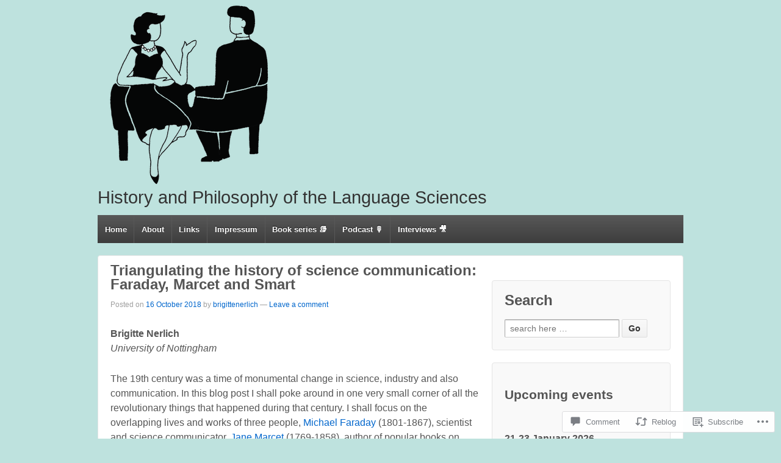

--- FILE ---
content_type: text/html; charset=UTF-8
request_url: https://hiphilangsci.net/2018/10/16/triangulating-history-scicomm/
body_size: 30276
content:
<!DOCTYPE html>
<!--[if !IE]>      <html class="no-js non-ie" lang="en"> <![endif]-->
<!--[if IE 7 ]>	   <html class="no-js ie7" lang="en"> <![endif]-->
<!--[if IE 8 ]>	   <html class="no-js ie8" lang="en"> <![endif]-->
<!--[if IE 9 ]>	   <html class="no-js ie9" lang="en"> <![endif]-->
<!--[if gt IE 9]><!--> <html class="no-js" lang="en"> <!--<![endif]-->
<head>
<meta charset="UTF-8" />
<meta name="viewport" content="width=device-width, user-scalable=no, initial-scale=1.0, minimum-scale=1.0, maximum-scale=1.0">
<title>Triangulating the history of science communication: Faraday, Marcet and Smart | History and Philosophy of the Language Sciences</title>
<link rel="profile" href="http://gmpg.org/xfn/11" />
<link rel="pingback" href="https://hiphilangsci.net/xmlrpc.php" />

<meta name='robots' content='max-image-preview:large' />

<!-- Async WordPress.com Remote Login -->
<script id="wpcom_remote_login_js">
var wpcom_remote_login_extra_auth = '';
function wpcom_remote_login_remove_dom_node_id( element_id ) {
	var dom_node = document.getElementById( element_id );
	if ( dom_node ) { dom_node.parentNode.removeChild( dom_node ); }
}
function wpcom_remote_login_remove_dom_node_classes( class_name ) {
	var dom_nodes = document.querySelectorAll( '.' + class_name );
	for ( var i = 0; i < dom_nodes.length; i++ ) {
		dom_nodes[ i ].parentNode.removeChild( dom_nodes[ i ] );
	}
}
function wpcom_remote_login_final_cleanup() {
	wpcom_remote_login_remove_dom_node_classes( "wpcom_remote_login_msg" );
	wpcom_remote_login_remove_dom_node_id( "wpcom_remote_login_key" );
	wpcom_remote_login_remove_dom_node_id( "wpcom_remote_login_validate" );
	wpcom_remote_login_remove_dom_node_id( "wpcom_remote_login_js" );
	wpcom_remote_login_remove_dom_node_id( "wpcom_request_access_iframe" );
	wpcom_remote_login_remove_dom_node_id( "wpcom_request_access_styles" );
}

// Watch for messages back from the remote login
window.addEventListener( "message", function( e ) {
	if ( e.origin === "https://r-login.wordpress.com" ) {
		var data = {};
		try {
			data = JSON.parse( e.data );
		} catch( e ) {
			wpcom_remote_login_final_cleanup();
			return;
		}

		if ( data.msg === 'LOGIN' ) {
			// Clean up the login check iframe
			wpcom_remote_login_remove_dom_node_id( "wpcom_remote_login_key" );

			var id_regex = new RegExp( /^[0-9]+$/ );
			var token_regex = new RegExp( /^.*|.*|.*$/ );
			if (
				token_regex.test( data.token )
				&& id_regex.test( data.wpcomid )
			) {
				// We have everything we need to ask for a login
				var script = document.createElement( "script" );
				script.setAttribute( "id", "wpcom_remote_login_validate" );
				script.src = '/remote-login.php?wpcom_remote_login=validate'
					+ '&wpcomid=' + data.wpcomid
					+ '&token=' + encodeURIComponent( data.token )
					+ '&host=' + window.location.protocol
					+ '//' + window.location.hostname
					+ '&postid=4332'
					+ '&is_singular=1';
				document.body.appendChild( script );
			}

			return;
		}

		// Safari ITP, not logged in, so redirect
		if ( data.msg === 'LOGIN-REDIRECT' ) {
			window.location = 'https://wordpress.com/log-in?redirect_to=' + window.location.href;
			return;
		}

		// Safari ITP, storage access failed, remove the request
		if ( data.msg === 'LOGIN-REMOVE' ) {
			var css_zap = 'html { -webkit-transition: margin-top 1s; transition: margin-top 1s; } /* 9001 */ html { margin-top: 0 !important; } * html body { margin-top: 0 !important; } @media screen and ( max-width: 782px ) { html { margin-top: 0 !important; } * html body { margin-top: 0 !important; } }';
			var style_zap = document.createElement( 'style' );
			style_zap.type = 'text/css';
			style_zap.appendChild( document.createTextNode( css_zap ) );
			document.body.appendChild( style_zap );

			var e = document.getElementById( 'wpcom_request_access_iframe' );
			e.parentNode.removeChild( e );

			document.cookie = 'wordpress_com_login_access=denied; path=/; max-age=31536000';

			return;
		}

		// Safari ITP
		if ( data.msg === 'REQUEST_ACCESS' ) {
			console.log( 'request access: safari' );

			// Check ITP iframe enable/disable knob
			if ( wpcom_remote_login_extra_auth !== 'safari_itp_iframe' ) {
				return;
			}

			// If we are in a "private window" there is no ITP.
			var private_window = false;
			try {
				var opendb = window.openDatabase( null, null, null, null );
			} catch( e ) {
				private_window = true;
			}

			if ( private_window ) {
				console.log( 'private window' );
				return;
			}

			var iframe = document.createElement( 'iframe' );
			iframe.id = 'wpcom_request_access_iframe';
			iframe.setAttribute( 'scrolling', 'no' );
			iframe.setAttribute( 'sandbox', 'allow-storage-access-by-user-activation allow-scripts allow-same-origin allow-top-navigation-by-user-activation' );
			iframe.src = 'https://r-login.wordpress.com/remote-login.php?wpcom_remote_login=request_access&origin=' + encodeURIComponent( data.origin ) + '&wpcomid=' + encodeURIComponent( data.wpcomid );

			var css = 'html { -webkit-transition: margin-top 1s; transition: margin-top 1s; } /* 9001 */ html { margin-top: 46px !important; } * html body { margin-top: 46px !important; } @media screen and ( max-width: 660px ) { html { margin-top: 71px !important; } * html body { margin-top: 71px !important; } #wpcom_request_access_iframe { display: block; height: 71px !important; } } #wpcom_request_access_iframe { border: 0px; height: 46px; position: fixed; top: 0; left: 0; width: 100%; min-width: 100%; z-index: 99999; background: #23282d; } ';

			var style = document.createElement( 'style' );
			style.type = 'text/css';
			style.id = 'wpcom_request_access_styles';
			style.appendChild( document.createTextNode( css ) );
			document.body.appendChild( style );

			document.body.appendChild( iframe );
		}

		if ( data.msg === 'DONE' ) {
			wpcom_remote_login_final_cleanup();
		}
	}
}, false );

// Inject the remote login iframe after the page has had a chance to load
// more critical resources
window.addEventListener( "DOMContentLoaded", function( e ) {
	var iframe = document.createElement( "iframe" );
	iframe.style.display = "none";
	iframe.setAttribute( "scrolling", "no" );
	iframe.setAttribute( "id", "wpcom_remote_login_key" );
	iframe.src = "https://r-login.wordpress.com/remote-login.php"
		+ "?wpcom_remote_login=key"
		+ "&origin=aHR0cHM6Ly9oaXBoaWxhbmdzY2kubmV0"
		+ "&wpcomid=44993848"
		+ "&time=" + Math.floor( Date.now() / 1000 );
	document.body.appendChild( iframe );
}, false );
</script>
<link rel='dns-prefetch' href='//s0.wp.com' />
<link rel='dns-prefetch' href='//widgets.wp.com' />
<link rel="alternate" type="application/rss+xml" title="History and Philosophy of the Language Sciences &raquo; Feed" href="https://hiphilangsci.net/feed/" />
<link rel="alternate" type="application/rss+xml" title="History and Philosophy of the Language Sciences &raquo; Comments Feed" href="https://hiphilangsci.net/comments/feed/" />
<link rel="alternate" type="application/rss+xml" title="History and Philosophy of the Language Sciences &raquo; Triangulating the history of science communication: Faraday, Marcet and&nbsp;Smart Comments Feed" href="https://hiphilangsci.net/2018/10/16/triangulating-history-scicomm/feed/" />
	<script type="text/javascript">
		/* <![CDATA[ */
		function addLoadEvent(func) {
			var oldonload = window.onload;
			if (typeof window.onload != 'function') {
				window.onload = func;
			} else {
				window.onload = function () {
					oldonload();
					func();
				}
			}
		}
		/* ]]> */
	</script>
	<link crossorigin='anonymous' rel='stylesheet' id='all-css-0-1' href='/_static/??-eJxtzEkKgDAQRNELGZs4EDfiWUJsxMzYHby+RARB3BQ8KD6cWZgUGSNDKCL7su2RwCJnbdxjCCnVWYtHggO9ZlxFTsQftYaogf+k3x2+4Vv1voRZqrHvpkHJwV5glDTa&cssminify=yes' type='text/css' media='all' />
<style id='wp-emoji-styles-inline-css'>

	img.wp-smiley, img.emoji {
		display: inline !important;
		border: none !important;
		box-shadow: none !important;
		height: 1em !important;
		width: 1em !important;
		margin: 0 0.07em !important;
		vertical-align: -0.1em !important;
		background: none !important;
		padding: 0 !important;
	}
/*# sourceURL=wp-emoji-styles-inline-css */
</style>
<link crossorigin='anonymous' rel='stylesheet' id='all-css-2-1' href='/wp-content/plugins/gutenberg-core/v22.2.0/build/styles/block-library/style.css?m=1764855221i&cssminify=yes' type='text/css' media='all' />
<style id='wp-block-library-inline-css'>
.has-text-align-justify {
	text-align:justify;
}
.has-text-align-justify{text-align:justify;}

/*# sourceURL=wp-block-library-inline-css */
</style><style id='global-styles-inline-css'>
:root{--wp--preset--aspect-ratio--square: 1;--wp--preset--aspect-ratio--4-3: 4/3;--wp--preset--aspect-ratio--3-4: 3/4;--wp--preset--aspect-ratio--3-2: 3/2;--wp--preset--aspect-ratio--2-3: 2/3;--wp--preset--aspect-ratio--16-9: 16/9;--wp--preset--aspect-ratio--9-16: 9/16;--wp--preset--color--black: #000000;--wp--preset--color--cyan-bluish-gray: #abb8c3;--wp--preset--color--white: #ffffff;--wp--preset--color--pale-pink: #f78da7;--wp--preset--color--vivid-red: #cf2e2e;--wp--preset--color--luminous-vivid-orange: #ff6900;--wp--preset--color--luminous-vivid-amber: #fcb900;--wp--preset--color--light-green-cyan: #7bdcb5;--wp--preset--color--vivid-green-cyan: #00d084;--wp--preset--color--pale-cyan-blue: #8ed1fc;--wp--preset--color--vivid-cyan-blue: #0693e3;--wp--preset--color--vivid-purple: #9b51e0;--wp--preset--gradient--vivid-cyan-blue-to-vivid-purple: linear-gradient(135deg,rgb(6,147,227) 0%,rgb(155,81,224) 100%);--wp--preset--gradient--light-green-cyan-to-vivid-green-cyan: linear-gradient(135deg,rgb(122,220,180) 0%,rgb(0,208,130) 100%);--wp--preset--gradient--luminous-vivid-amber-to-luminous-vivid-orange: linear-gradient(135deg,rgb(252,185,0) 0%,rgb(255,105,0) 100%);--wp--preset--gradient--luminous-vivid-orange-to-vivid-red: linear-gradient(135deg,rgb(255,105,0) 0%,rgb(207,46,46) 100%);--wp--preset--gradient--very-light-gray-to-cyan-bluish-gray: linear-gradient(135deg,rgb(238,238,238) 0%,rgb(169,184,195) 100%);--wp--preset--gradient--cool-to-warm-spectrum: linear-gradient(135deg,rgb(74,234,220) 0%,rgb(151,120,209) 20%,rgb(207,42,186) 40%,rgb(238,44,130) 60%,rgb(251,105,98) 80%,rgb(254,248,76) 100%);--wp--preset--gradient--blush-light-purple: linear-gradient(135deg,rgb(255,206,236) 0%,rgb(152,150,240) 100%);--wp--preset--gradient--blush-bordeaux: linear-gradient(135deg,rgb(254,205,165) 0%,rgb(254,45,45) 50%,rgb(107,0,62) 100%);--wp--preset--gradient--luminous-dusk: linear-gradient(135deg,rgb(255,203,112) 0%,rgb(199,81,192) 50%,rgb(65,88,208) 100%);--wp--preset--gradient--pale-ocean: linear-gradient(135deg,rgb(255,245,203) 0%,rgb(182,227,212) 50%,rgb(51,167,181) 100%);--wp--preset--gradient--electric-grass: linear-gradient(135deg,rgb(202,248,128) 0%,rgb(113,206,126) 100%);--wp--preset--gradient--midnight: linear-gradient(135deg,rgb(2,3,129) 0%,rgb(40,116,252) 100%);--wp--preset--font-size--small: 13px;--wp--preset--font-size--medium: 20px;--wp--preset--font-size--large: 36px;--wp--preset--font-size--x-large: 42px;--wp--preset--font-family--albert-sans: 'Albert Sans', sans-serif;--wp--preset--font-family--alegreya: Alegreya, serif;--wp--preset--font-family--arvo: Arvo, serif;--wp--preset--font-family--bodoni-moda: 'Bodoni Moda', serif;--wp--preset--font-family--bricolage-grotesque: 'Bricolage Grotesque', sans-serif;--wp--preset--font-family--cabin: Cabin, sans-serif;--wp--preset--font-family--chivo: Chivo, sans-serif;--wp--preset--font-family--commissioner: Commissioner, sans-serif;--wp--preset--font-family--cormorant: Cormorant, serif;--wp--preset--font-family--courier-prime: 'Courier Prime', monospace;--wp--preset--font-family--crimson-pro: 'Crimson Pro', serif;--wp--preset--font-family--dm-mono: 'DM Mono', monospace;--wp--preset--font-family--dm-sans: 'DM Sans', sans-serif;--wp--preset--font-family--dm-serif-display: 'DM Serif Display', serif;--wp--preset--font-family--domine: Domine, serif;--wp--preset--font-family--eb-garamond: 'EB Garamond', serif;--wp--preset--font-family--epilogue: Epilogue, sans-serif;--wp--preset--font-family--fahkwang: Fahkwang, sans-serif;--wp--preset--font-family--figtree: Figtree, sans-serif;--wp--preset--font-family--fira-sans: 'Fira Sans', sans-serif;--wp--preset--font-family--fjalla-one: 'Fjalla One', sans-serif;--wp--preset--font-family--fraunces: Fraunces, serif;--wp--preset--font-family--gabarito: Gabarito, system-ui;--wp--preset--font-family--ibm-plex-mono: 'IBM Plex Mono', monospace;--wp--preset--font-family--ibm-plex-sans: 'IBM Plex Sans', sans-serif;--wp--preset--font-family--ibarra-real-nova: 'Ibarra Real Nova', serif;--wp--preset--font-family--instrument-serif: 'Instrument Serif', serif;--wp--preset--font-family--inter: Inter, sans-serif;--wp--preset--font-family--josefin-sans: 'Josefin Sans', sans-serif;--wp--preset--font-family--jost: Jost, sans-serif;--wp--preset--font-family--libre-baskerville: 'Libre Baskerville', serif;--wp--preset--font-family--libre-franklin: 'Libre Franklin', sans-serif;--wp--preset--font-family--literata: Literata, serif;--wp--preset--font-family--lora: Lora, serif;--wp--preset--font-family--merriweather: Merriweather, serif;--wp--preset--font-family--montserrat: Montserrat, sans-serif;--wp--preset--font-family--newsreader: Newsreader, serif;--wp--preset--font-family--noto-sans-mono: 'Noto Sans Mono', sans-serif;--wp--preset--font-family--nunito: Nunito, sans-serif;--wp--preset--font-family--open-sans: 'Open Sans', sans-serif;--wp--preset--font-family--overpass: Overpass, sans-serif;--wp--preset--font-family--pt-serif: 'PT Serif', serif;--wp--preset--font-family--petrona: Petrona, serif;--wp--preset--font-family--piazzolla: Piazzolla, serif;--wp--preset--font-family--playfair-display: 'Playfair Display', serif;--wp--preset--font-family--plus-jakarta-sans: 'Plus Jakarta Sans', sans-serif;--wp--preset--font-family--poppins: Poppins, sans-serif;--wp--preset--font-family--raleway: Raleway, sans-serif;--wp--preset--font-family--roboto: Roboto, sans-serif;--wp--preset--font-family--roboto-slab: 'Roboto Slab', serif;--wp--preset--font-family--rubik: Rubik, sans-serif;--wp--preset--font-family--rufina: Rufina, serif;--wp--preset--font-family--sora: Sora, sans-serif;--wp--preset--font-family--source-sans-3: 'Source Sans 3', sans-serif;--wp--preset--font-family--source-serif-4: 'Source Serif 4', serif;--wp--preset--font-family--space-mono: 'Space Mono', monospace;--wp--preset--font-family--syne: Syne, sans-serif;--wp--preset--font-family--texturina: Texturina, serif;--wp--preset--font-family--urbanist: Urbanist, sans-serif;--wp--preset--font-family--work-sans: 'Work Sans', sans-serif;--wp--preset--spacing--20: 0.44rem;--wp--preset--spacing--30: 0.67rem;--wp--preset--spacing--40: 1rem;--wp--preset--spacing--50: 1.5rem;--wp--preset--spacing--60: 2.25rem;--wp--preset--spacing--70: 3.38rem;--wp--preset--spacing--80: 5.06rem;--wp--preset--shadow--natural: 6px 6px 9px rgba(0, 0, 0, 0.2);--wp--preset--shadow--deep: 12px 12px 50px rgba(0, 0, 0, 0.4);--wp--preset--shadow--sharp: 6px 6px 0px rgba(0, 0, 0, 0.2);--wp--preset--shadow--outlined: 6px 6px 0px -3px rgb(255, 255, 255), 6px 6px rgb(0, 0, 0);--wp--preset--shadow--crisp: 6px 6px 0px rgb(0, 0, 0);}:where(.is-layout-flex){gap: 0.5em;}:where(.is-layout-grid){gap: 0.5em;}body .is-layout-flex{display: flex;}.is-layout-flex{flex-wrap: wrap;align-items: center;}.is-layout-flex > :is(*, div){margin: 0;}body .is-layout-grid{display: grid;}.is-layout-grid > :is(*, div){margin: 0;}:where(.wp-block-columns.is-layout-flex){gap: 2em;}:where(.wp-block-columns.is-layout-grid){gap: 2em;}:where(.wp-block-post-template.is-layout-flex){gap: 1.25em;}:where(.wp-block-post-template.is-layout-grid){gap: 1.25em;}.has-black-color{color: var(--wp--preset--color--black) !important;}.has-cyan-bluish-gray-color{color: var(--wp--preset--color--cyan-bluish-gray) !important;}.has-white-color{color: var(--wp--preset--color--white) !important;}.has-pale-pink-color{color: var(--wp--preset--color--pale-pink) !important;}.has-vivid-red-color{color: var(--wp--preset--color--vivid-red) !important;}.has-luminous-vivid-orange-color{color: var(--wp--preset--color--luminous-vivid-orange) !important;}.has-luminous-vivid-amber-color{color: var(--wp--preset--color--luminous-vivid-amber) !important;}.has-light-green-cyan-color{color: var(--wp--preset--color--light-green-cyan) !important;}.has-vivid-green-cyan-color{color: var(--wp--preset--color--vivid-green-cyan) !important;}.has-pale-cyan-blue-color{color: var(--wp--preset--color--pale-cyan-blue) !important;}.has-vivid-cyan-blue-color{color: var(--wp--preset--color--vivid-cyan-blue) !important;}.has-vivid-purple-color{color: var(--wp--preset--color--vivid-purple) !important;}.has-black-background-color{background-color: var(--wp--preset--color--black) !important;}.has-cyan-bluish-gray-background-color{background-color: var(--wp--preset--color--cyan-bluish-gray) !important;}.has-white-background-color{background-color: var(--wp--preset--color--white) !important;}.has-pale-pink-background-color{background-color: var(--wp--preset--color--pale-pink) !important;}.has-vivid-red-background-color{background-color: var(--wp--preset--color--vivid-red) !important;}.has-luminous-vivid-orange-background-color{background-color: var(--wp--preset--color--luminous-vivid-orange) !important;}.has-luminous-vivid-amber-background-color{background-color: var(--wp--preset--color--luminous-vivid-amber) !important;}.has-light-green-cyan-background-color{background-color: var(--wp--preset--color--light-green-cyan) !important;}.has-vivid-green-cyan-background-color{background-color: var(--wp--preset--color--vivid-green-cyan) !important;}.has-pale-cyan-blue-background-color{background-color: var(--wp--preset--color--pale-cyan-blue) !important;}.has-vivid-cyan-blue-background-color{background-color: var(--wp--preset--color--vivid-cyan-blue) !important;}.has-vivid-purple-background-color{background-color: var(--wp--preset--color--vivid-purple) !important;}.has-black-border-color{border-color: var(--wp--preset--color--black) !important;}.has-cyan-bluish-gray-border-color{border-color: var(--wp--preset--color--cyan-bluish-gray) !important;}.has-white-border-color{border-color: var(--wp--preset--color--white) !important;}.has-pale-pink-border-color{border-color: var(--wp--preset--color--pale-pink) !important;}.has-vivid-red-border-color{border-color: var(--wp--preset--color--vivid-red) !important;}.has-luminous-vivid-orange-border-color{border-color: var(--wp--preset--color--luminous-vivid-orange) !important;}.has-luminous-vivid-amber-border-color{border-color: var(--wp--preset--color--luminous-vivid-amber) !important;}.has-light-green-cyan-border-color{border-color: var(--wp--preset--color--light-green-cyan) !important;}.has-vivid-green-cyan-border-color{border-color: var(--wp--preset--color--vivid-green-cyan) !important;}.has-pale-cyan-blue-border-color{border-color: var(--wp--preset--color--pale-cyan-blue) !important;}.has-vivid-cyan-blue-border-color{border-color: var(--wp--preset--color--vivid-cyan-blue) !important;}.has-vivid-purple-border-color{border-color: var(--wp--preset--color--vivid-purple) !important;}.has-vivid-cyan-blue-to-vivid-purple-gradient-background{background: var(--wp--preset--gradient--vivid-cyan-blue-to-vivid-purple) !important;}.has-light-green-cyan-to-vivid-green-cyan-gradient-background{background: var(--wp--preset--gradient--light-green-cyan-to-vivid-green-cyan) !important;}.has-luminous-vivid-amber-to-luminous-vivid-orange-gradient-background{background: var(--wp--preset--gradient--luminous-vivid-amber-to-luminous-vivid-orange) !important;}.has-luminous-vivid-orange-to-vivid-red-gradient-background{background: var(--wp--preset--gradient--luminous-vivid-orange-to-vivid-red) !important;}.has-very-light-gray-to-cyan-bluish-gray-gradient-background{background: var(--wp--preset--gradient--very-light-gray-to-cyan-bluish-gray) !important;}.has-cool-to-warm-spectrum-gradient-background{background: var(--wp--preset--gradient--cool-to-warm-spectrum) !important;}.has-blush-light-purple-gradient-background{background: var(--wp--preset--gradient--blush-light-purple) !important;}.has-blush-bordeaux-gradient-background{background: var(--wp--preset--gradient--blush-bordeaux) !important;}.has-luminous-dusk-gradient-background{background: var(--wp--preset--gradient--luminous-dusk) !important;}.has-pale-ocean-gradient-background{background: var(--wp--preset--gradient--pale-ocean) !important;}.has-electric-grass-gradient-background{background: var(--wp--preset--gradient--electric-grass) !important;}.has-midnight-gradient-background{background: var(--wp--preset--gradient--midnight) !important;}.has-small-font-size{font-size: var(--wp--preset--font-size--small) !important;}.has-medium-font-size{font-size: var(--wp--preset--font-size--medium) !important;}.has-large-font-size{font-size: var(--wp--preset--font-size--large) !important;}.has-x-large-font-size{font-size: var(--wp--preset--font-size--x-large) !important;}.has-albert-sans-font-family{font-family: var(--wp--preset--font-family--albert-sans) !important;}.has-alegreya-font-family{font-family: var(--wp--preset--font-family--alegreya) !important;}.has-arvo-font-family{font-family: var(--wp--preset--font-family--arvo) !important;}.has-bodoni-moda-font-family{font-family: var(--wp--preset--font-family--bodoni-moda) !important;}.has-bricolage-grotesque-font-family{font-family: var(--wp--preset--font-family--bricolage-grotesque) !important;}.has-cabin-font-family{font-family: var(--wp--preset--font-family--cabin) !important;}.has-chivo-font-family{font-family: var(--wp--preset--font-family--chivo) !important;}.has-commissioner-font-family{font-family: var(--wp--preset--font-family--commissioner) !important;}.has-cormorant-font-family{font-family: var(--wp--preset--font-family--cormorant) !important;}.has-courier-prime-font-family{font-family: var(--wp--preset--font-family--courier-prime) !important;}.has-crimson-pro-font-family{font-family: var(--wp--preset--font-family--crimson-pro) !important;}.has-dm-mono-font-family{font-family: var(--wp--preset--font-family--dm-mono) !important;}.has-dm-sans-font-family{font-family: var(--wp--preset--font-family--dm-sans) !important;}.has-dm-serif-display-font-family{font-family: var(--wp--preset--font-family--dm-serif-display) !important;}.has-domine-font-family{font-family: var(--wp--preset--font-family--domine) !important;}.has-eb-garamond-font-family{font-family: var(--wp--preset--font-family--eb-garamond) !important;}.has-epilogue-font-family{font-family: var(--wp--preset--font-family--epilogue) !important;}.has-fahkwang-font-family{font-family: var(--wp--preset--font-family--fahkwang) !important;}.has-figtree-font-family{font-family: var(--wp--preset--font-family--figtree) !important;}.has-fira-sans-font-family{font-family: var(--wp--preset--font-family--fira-sans) !important;}.has-fjalla-one-font-family{font-family: var(--wp--preset--font-family--fjalla-one) !important;}.has-fraunces-font-family{font-family: var(--wp--preset--font-family--fraunces) !important;}.has-gabarito-font-family{font-family: var(--wp--preset--font-family--gabarito) !important;}.has-ibm-plex-mono-font-family{font-family: var(--wp--preset--font-family--ibm-plex-mono) !important;}.has-ibm-plex-sans-font-family{font-family: var(--wp--preset--font-family--ibm-plex-sans) !important;}.has-ibarra-real-nova-font-family{font-family: var(--wp--preset--font-family--ibarra-real-nova) !important;}.has-instrument-serif-font-family{font-family: var(--wp--preset--font-family--instrument-serif) !important;}.has-inter-font-family{font-family: var(--wp--preset--font-family--inter) !important;}.has-josefin-sans-font-family{font-family: var(--wp--preset--font-family--josefin-sans) !important;}.has-jost-font-family{font-family: var(--wp--preset--font-family--jost) !important;}.has-libre-baskerville-font-family{font-family: var(--wp--preset--font-family--libre-baskerville) !important;}.has-libre-franklin-font-family{font-family: var(--wp--preset--font-family--libre-franklin) !important;}.has-literata-font-family{font-family: var(--wp--preset--font-family--literata) !important;}.has-lora-font-family{font-family: var(--wp--preset--font-family--lora) !important;}.has-merriweather-font-family{font-family: var(--wp--preset--font-family--merriweather) !important;}.has-montserrat-font-family{font-family: var(--wp--preset--font-family--montserrat) !important;}.has-newsreader-font-family{font-family: var(--wp--preset--font-family--newsreader) !important;}.has-noto-sans-mono-font-family{font-family: var(--wp--preset--font-family--noto-sans-mono) !important;}.has-nunito-font-family{font-family: var(--wp--preset--font-family--nunito) !important;}.has-open-sans-font-family{font-family: var(--wp--preset--font-family--open-sans) !important;}.has-overpass-font-family{font-family: var(--wp--preset--font-family--overpass) !important;}.has-pt-serif-font-family{font-family: var(--wp--preset--font-family--pt-serif) !important;}.has-petrona-font-family{font-family: var(--wp--preset--font-family--petrona) !important;}.has-piazzolla-font-family{font-family: var(--wp--preset--font-family--piazzolla) !important;}.has-playfair-display-font-family{font-family: var(--wp--preset--font-family--playfair-display) !important;}.has-plus-jakarta-sans-font-family{font-family: var(--wp--preset--font-family--plus-jakarta-sans) !important;}.has-poppins-font-family{font-family: var(--wp--preset--font-family--poppins) !important;}.has-raleway-font-family{font-family: var(--wp--preset--font-family--raleway) !important;}.has-roboto-font-family{font-family: var(--wp--preset--font-family--roboto) !important;}.has-roboto-slab-font-family{font-family: var(--wp--preset--font-family--roboto-slab) !important;}.has-rubik-font-family{font-family: var(--wp--preset--font-family--rubik) !important;}.has-rufina-font-family{font-family: var(--wp--preset--font-family--rufina) !important;}.has-sora-font-family{font-family: var(--wp--preset--font-family--sora) !important;}.has-source-sans-3-font-family{font-family: var(--wp--preset--font-family--source-sans-3) !important;}.has-source-serif-4-font-family{font-family: var(--wp--preset--font-family--source-serif-4) !important;}.has-space-mono-font-family{font-family: var(--wp--preset--font-family--space-mono) !important;}.has-syne-font-family{font-family: var(--wp--preset--font-family--syne) !important;}.has-texturina-font-family{font-family: var(--wp--preset--font-family--texturina) !important;}.has-urbanist-font-family{font-family: var(--wp--preset--font-family--urbanist) !important;}.has-work-sans-font-family{font-family: var(--wp--preset--font-family--work-sans) !important;}
/*# sourceURL=global-styles-inline-css */
</style>

<style id='classic-theme-styles-inline-css'>
/*! This file is auto-generated */
.wp-block-button__link{color:#fff;background-color:#32373c;border-radius:9999px;box-shadow:none;text-decoration:none;padding:calc(.667em + 2px) calc(1.333em + 2px);font-size:1.125em}.wp-block-file__button{background:#32373c;color:#fff;text-decoration:none}
/*# sourceURL=/wp-includes/css/classic-themes.min.css */
</style>
<link crossorigin='anonymous' rel='stylesheet' id='all-css-4-1' href='/_static/??-eJx9j9sOwjAIhl/[base64]&cssminify=yes' type='text/css' media='all' />
<link rel='stylesheet' id='verbum-gutenberg-css-css' href='https://widgets.wp.com/verbum-block-editor/block-editor.css?ver=1738686361' media='all' />
<link crossorigin='anonymous' rel='stylesheet' id='all-css-6-1' href='/_static/??-eJx9i0EOgzAMwD60LpqEYBymvQWq0HVKk4qkIH5PucGFmy3ZsGbnhQ3ZwH6YUCGXEWbULKxxQVDbCJ9e9QGnNhWXqYTIWtuRJFQMUKuT3k0BxZH4waLwRdxEQ5yP9Zs+r67t+r5p381/B2bYPqE=&cssminify=yes' type='text/css' media='all' />
<style id='jetpack-global-styles-frontend-style-inline-css'>
:root { --font-headings: unset; --font-base: unset; --font-headings-default: -apple-system,BlinkMacSystemFont,"Segoe UI",Roboto,Oxygen-Sans,Ubuntu,Cantarell,"Helvetica Neue",sans-serif; --font-base-default: -apple-system,BlinkMacSystemFont,"Segoe UI",Roboto,Oxygen-Sans,Ubuntu,Cantarell,"Helvetica Neue",sans-serif;}
/*# sourceURL=jetpack-global-styles-frontend-style-inline-css */
</style>
<link crossorigin='anonymous' rel='stylesheet' id='all-css-8-1' href='/wp-content/themes/h4/global.css?m=1420737423i&cssminify=yes' type='text/css' media='all' />
<script type="text/javascript" id="jetpack_related-posts-js-extra">
/* <![CDATA[ */
var related_posts_js_options = {"post_heading":"h4"};
//# sourceURL=jetpack_related-posts-js-extra
/* ]]> */
</script>
<script type="text/javascript" id="wpcom-actionbar-placeholder-js-extra">
/* <![CDATA[ */
var actionbardata = {"siteID":"44993848","postID":"4332","siteURL":"https://hiphilangsci.net","xhrURL":"https://hiphilangsci.net/wp-admin/admin-ajax.php","nonce":"b9a2150171","isLoggedIn":"","statusMessage":"","subsEmailDefault":"instantly","proxyScriptUrl":"https://s0.wp.com/wp-content/js/wpcom-proxy-request.js?m=1513050504i&amp;ver=20211021","shortlink":"https://wp.me/p32MXe-17S","i18n":{"followedText":"New posts from this site will now appear in your \u003Ca href=\"https://wordpress.com/reader\"\u003EReader\u003C/a\u003E","foldBar":"Collapse this bar","unfoldBar":"Expand this bar","shortLinkCopied":"Shortlink copied to clipboard."}};
//# sourceURL=wpcom-actionbar-placeholder-js-extra
/* ]]> */
</script>
<script type="text/javascript" id="jetpack-mu-wpcom-settings-js-before">
/* <![CDATA[ */
var JETPACK_MU_WPCOM_SETTINGS = {"assetsUrl":"https://s0.wp.com/wp-content/mu-plugins/jetpack-mu-wpcom-plugin/moon/jetpack_vendor/automattic/jetpack-mu-wpcom/src/build/"};
//# sourceURL=jetpack-mu-wpcom-settings-js-before
/* ]]> */
</script>
<script crossorigin='anonymous' type='text/javascript'  src='/_static/??-eJx1TlsOwiAQvJB0a5Pql/Eopi2bCsKywqLW04ummpro12QyT7iyGgIJkoDPil0eDSWwKNwNp5mDD4HgYGiAPhunIaLrBLXikCR9s8obqmxawaLYFo8TxTHcprdWylzWmJ6iPWeM0wzLgr8m5c0Yy+ivNTmiLxHOfXmWOFAyF3x9+DDlg8ZI5h5LeO93623b1vWmaVr7AFgLZgY='></script>
<script type="text/javascript" id="rlt-proxy-js-after">
/* <![CDATA[ */
	rltInitialize( {"token":null,"iframeOrigins":["https:\/\/widgets.wp.com"]} );
//# sourceURL=rlt-proxy-js-after
/* ]]> */
</script>
<link rel="EditURI" type="application/rsd+xml" title="RSD" href="https://hiphilangsci.wordpress.com/xmlrpc.php?rsd" />
<meta name="generator" content="WordPress.com" />
<link rel="canonical" href="https://hiphilangsci.net/2018/10/16/triangulating-history-scicomm/" />
<link rel='shortlink' href='https://wp.me/p32MXe-17S' />
<link rel="alternate" type="application/json+oembed" href="https://public-api.wordpress.com/oembed/?format=json&amp;url=https%3A%2F%2Fhiphilangsci.net%2F2018%2F10%2F16%2Ftriangulating-history-scicomm%2F&amp;for=wpcom-auto-discovery" /><link rel="alternate" type="application/xml+oembed" href="https://public-api.wordpress.com/oembed/?format=xml&amp;url=https%3A%2F%2Fhiphilangsci.net%2F2018%2F10%2F16%2Ftriangulating-history-scicomm%2F&amp;for=wpcom-auto-discovery" />
<!-- Jetpack Open Graph Tags -->
<meta property="og:type" content="article" />
<meta property="og:title" content="Triangulating the history of science communication: Faraday, Marcet and Smart" />
<meta property="og:url" content="https://hiphilangsci.net/2018/10/16/triangulating-history-scicomm/" />
<meta property="og:description" content="Brigitte Nerlich University of Nottingham The 19th century was a time of monumental change in science, industry and also communication. In this blog post I shall poke around in one very small corne…" />
<meta property="article:published_time" content="2018-10-16T13:43:32+00:00" />
<meta property="article:modified_time" content="2018-10-23T08:27:26+00:00" />
<meta property="og:site_name" content="History and Philosophy of the Language Sciences" />
<meta property="og:image" content="https://hiphilangsci.net/wp-content/uploads/2018/08/faraday_michael_christmas_lecture.jpg" />
<meta property="og:image:width" content="605" />
<meta property="og:image:height" content="437" />
<meta property="og:image:alt" content="" />
<meta property="og:locale" content="en_US" />
<meta property="article:publisher" content="https://www.facebook.com/WordPresscom" />
<meta name="twitter:text:title" content="Triangulating the history of science communication: Faraday, Marcet and&nbsp;Smart" />
<meta name="twitter:image" content="https://hiphilangsci.net/wp-content/uploads/2018/08/faraday_michael_christmas_lecture.jpg?w=640" />
<meta name="twitter:card" content="summary_large_image" />

<!-- End Jetpack Open Graph Tags -->
<link rel='openid.server' href='https://hiphilangsci.net/?openidserver=1' />
<link rel='openid.delegate' href='https://hiphilangsci.net/' />
<link rel="search" type="application/opensearchdescription+xml" href="https://hiphilangsci.net/osd.xml" title="History and Philosophy of the Language Sciences" />
<link rel="search" type="application/opensearchdescription+xml" href="https://s1.wp.com/opensearch.xml" title="WordPress.com" />
<meta name="theme-color" content="#bee2de" />
<meta name="description" content="Brigitte Nerlich University of Nottingham The 19th century was a time of monumental change in science, industry and also communication. In this blog post I shall poke around in one very small corner of all the revolutionary things that happened during that century. I shall focus on the overlapping lives and works of three people,&hellip;" />
<style type="text/css" id="custom-background-css">
body.custom-background { background-color: #bee2de; }
</style>
	<link rel="icon" href="https://hiphilangsci.net/wp-content/uploads/2019/12/hiphilangsci-logo.png?w=32" sizes="32x32" />
<link rel="icon" href="https://hiphilangsci.net/wp-content/uploads/2019/12/hiphilangsci-logo.png?w=192" sizes="192x192" />
<link rel="apple-touch-icon" href="https://hiphilangsci.net/wp-content/uploads/2019/12/hiphilangsci-logo.png?w=180" />
<meta name="msapplication-TileImage" content="https://hiphilangsci.net/wp-content/uploads/2019/12/hiphilangsci-logo.png?w=270" />
			<link rel="stylesheet" id="custom-css-css" type="text/css" href="https://s0.wp.com/?custom-css=1&#038;csblog=32MXe&#038;cscache=6&#038;csrev=44" />
			<link crossorigin='anonymous' rel='stylesheet' id='all-css-0-3' href='/_static/??-eJyNjMEKgzAQBX9Ifdha9CJ+StF1KdFkN7gJ+X0RbM89zjAMSqxJJbEkhFxHnz9ODBunONN+M4Kq4O2EsHil3WDFRT4aMqvw/yHomj0baD40G/tf9BXXcApj27+ej6Hr2247ASkBO20=&cssminify=yes' type='text/css' media='all' />
</head>

<body class="wp-singular post-template-default single single-post postid-4332 single-format-standard custom-background wp-theme-pubresponsive customizer-styles-applied jetpack-reblog-enabled">

<div id="container" class="hfeed">

	<div id="header">

		
	
		<div id="logo">
				<a href="https://hiphilangsci.net/" title="History and Philosophy of the Language Sciences" rel="home">
				<img src="https://hiphilangsci.net/wp-content/uploads/2014/03/hiphilangsci1.png" class="header-image" width="300" height="300" alt="" />
			</a>
				<a href="https://hiphilangsci.net/" class="site-logo-link" rel="home" itemprop="url"></a>			<span class="site-name site-title"><a href="https://hiphilangsci.net/" title="History and Philosophy of the Language Sciences" rel="home">History and Philosophy of the Language Sciences</a></span>
			<span class="site-description"></span>
		</div>

	
	
			<nav role="navigation" class="site-navigation main-navigation">
			<h1 class="assistive-text">Menu</h1>
			<div class="assistive-text skip-link"><a href="#content" title="Skip to content">Skip to content</a></div>

			<div class="menu-menu-container"><ul id="menu-menu" class="menu"><li id="menu-item-443" class="menu-item menu-item-type-custom menu-item-object-custom menu-item-home menu-item-443"><a href="https://hiphilangsci.net/">Home</a></li>
<li id="menu-item-442" class="menu-item menu-item-type-post_type menu-item-object-page menu-item-442"><a href="https://hiphilangsci.net/about/">About</a></li>
<li id="menu-item-441" class="menu-item menu-item-type-post_type menu-item-object-page menu-item-441"><a href="https://hiphilangsci.net/links/">Links</a></li>
<li id="menu-item-2167" class="menu-item menu-item-type-post_type menu-item-object-page menu-item-2167"><a href="https://hiphilangsci.net/impressum/">Impressum</a></li>
<li id="menu-item-5029" class="menu-item menu-item-type-custom menu-item-object-custom menu-item-5029"><a href="http://langsci-press.org/catalog/series/hpls">Book series 📚</a></li>
<li id="menu-item-5154" class="menu-item menu-item-type-taxonomy menu-item-object-category menu-item-5154"><a href="https://hiphilangsci.net/category/podcast/">Podcast 🎙</a></li>
<li id="menu-item-7381" class="menu-item menu-item-type-taxonomy menu-item-object-category menu-item-7381"><a href="https://hiphilangsci.net/category/interviews/">Interviews 🎥</a></li>
</ul></div>		</nav><!-- .site-navigation .main-navigation -->
	
	
	</div><!-- end of #header -->

	<div id="wrapper" class="clearfix">
		<div id="content" class="grid col-620">


		
			
			<div id="post-4332" class="post-4332 post type-post status-publish format-standard has-post-thumbnail hentry category-19th-century category-history tag-benjamin-humphrey-smart tag-jane-marcet tag-michael-faraday tag-science-communication">
				<h1 class="post-title">Triangulating the history of science communication: Faraday, Marcet and&nbsp;Smart</h1>

				<div class="post-meta">
					<span class="meta-prep meta-prep-author posted">Posted on </span><a href="https://hiphilangsci.net/2018/10/16/triangulating-history-scicomm/" title="11:43 pm" rel="bookmark"><span class="timestamp">16 October 2018</span></a><span class="byline"> by </span><span class="author vcard"><a class="url fn n" href="https://hiphilangsci.net/author/brigittenerlich/" title="View all posts by brigittenerlich">brigittenerlich</a></span>
											<span class="comments-link">
							<span class="mdash">&mdash;</span>
							<a href="https://hiphilangsci.net/2018/10/16/triangulating-history-scicomm/#respond">Leave a comment</a>						</span>
									</div><!-- end of .post-meta -->

				<div class="post-entry">
					<p><strong>Brigitte Nerlich</strong><br />
<em>University of Nottingham</em></p>
<p>The 19th century was a time of monumental change in science, industry and also communication. In this blog post I shall poke around in one very small corner of all the revolutionary things that happened during that century. I shall focus on the overlapping lives and works of three people, <a href="https://www.sciencehistory.org/historical-profile/michael-faraday">Michael Faraday</a> (1801-1867), scientist and science communicator, <a href="https://en.wikipedia.org/wiki/Jane_Marcet">Jane Marcet</a> (1769-1858), author of popular books on science and economics, and <a href="http://www.oxforddnb.com/view/10.1093/ref:odnb/9780198614128.001.0001/odnb-9780198614128-e-25738">Benjamin Humphrey Smart</a> (1786?–1872), elocutionist, grammarian and philosopher of language.</p>
<p>Marcet knew Faraday, Faraday knew Smart, but Smart and Marcet didn’t know each other, as far as I can make out. However, looking at what they did, together and apart, affords us some interesting insights into the history of early science communication and possibly some lessons for future science communication.</p>
<div data-shortcode="caption" id="attachment_4334" style="width: 310px" class="wp-caption aligncenter"><a href="https://hiphilangsci.net/wp-content/uploads/2018/08/faraday_michael_christmas_lecture.jpg"><img aria-describedby="caption-attachment-4334" data-attachment-id="4334" data-permalink="https://hiphilangsci.net/2018/10/16/triangulating-history-scicomm/faraday_michael_christmas_lecture/" data-orig-file="https://hiphilangsci.net/wp-content/uploads/2018/08/faraday_michael_christmas_lecture.jpg" data-orig-size="761,550" data-comments-opened="1" data-image-meta="{&quot;aperture&quot;:&quot;0&quot;,&quot;credit&quot;:&quot;&quot;,&quot;camera&quot;:&quot;&quot;,&quot;caption&quot;:&quot;&quot;,&quot;created_timestamp&quot;:&quot;0&quot;,&quot;copyright&quot;:&quot;&quot;,&quot;focal_length&quot;:&quot;0&quot;,&quot;iso&quot;:&quot;0&quot;,&quot;shutter_speed&quot;:&quot;0&quot;,&quot;title&quot;:&quot;&quot;,&quot;orientation&quot;:&quot;0&quot;}" data-image-title="Faraday_Michael_Christmas_lecture" data-image-description="" data-image-caption="&lt;p&gt;Michael Faraday giving a Christmas lecture &lt;/p&gt;
" data-medium-file="https://hiphilangsci.net/wp-content/uploads/2018/08/faraday_michael_christmas_lecture.jpg?w=300" data-large-file="https://hiphilangsci.net/wp-content/uploads/2018/08/faraday_michael_christmas_lecture.jpg?w=605" class="size-medium wp-image-4334" src="https://hiphilangsci.net/wp-content/uploads/2018/08/faraday_michael_christmas_lecture.jpg?w=300&#038;h=217" alt="" width="300" height="217" srcset="https://hiphilangsci.net/wp-content/uploads/2018/08/faraday_michael_christmas_lecture.jpg?w=300 300w, https://hiphilangsci.net/wp-content/uploads/2018/08/faraday_michael_christmas_lecture.jpg?w=600 600w, https://hiphilangsci.net/wp-content/uploads/2018/08/faraday_michael_christmas_lecture.jpg?w=150 150w" sizes="(max-width: 300px) 100vw, 300px" /></a><p id="caption-attachment-4334" class="wp-caption-text">Michael Faraday giving a Christmas lecture</p></div>
<p><span id="more-4332"></span></p>
<h4>Marcet and Faraday</h4>
<p>Jane Marcet, like quite a few other (privileged) women of her time, went to listen to lectures on chemistry given by <a href="https://en.wikipedia.org/wiki/Humphry_Davy">Humphrey Davy</a> (1778-1829) at the Royal Institution (<a href="http://www.rsc.org/images/Woman%20that%20inspired%20Faraday_tcm18-87904.pdf">“probably Davy’s series on General chemistry which started in 1803”</a>). She realised that she couldn’t quite follow what he said and what he demonstrated, as she, like so many other women (in fact, anybody who didn’t have access to education), did not quite have the requisite background knowledge and education.</p>
<p>Marcet therefore decided to write a book about chemistry to provide such background knowledge for other women, indeed for anybody who suffered from such a ‘deficit’; and to share her excitement of learning chemistry. She wrote her book in the lively form of ‘conversations’, a literary form used, for example, in <a href="https://en.wikipedia.org/wiki/Bernard_Le_Bovier_de_Fontenelle">Fontenelle</a>&#8216;s famous <em>Conversations on the Plurality of the Worlds</em> (1686).</p>
<p>Unlike previous writers, however, Marcet based her conversations on her personal and practical experience, that is to say, the conversations and experiments she carried out together with her husband, who had more solid background knowledge in chemistry. Her <em><a href="http://www.gutenberg.org/files/26908/26908-h/26908-h.htm">Conversations on Chemistry, Intended More Especially for the Female Sex</a></em> were published anonymously in 1805. They also encouraged people to try their own experiments and contained a number of useful illustrations.</p>
<p>Faraday began working as an <a href="https://www.journals.uchicago.edu/doi/abs/10.1086/349410">apprentice bookbinder in 1804 at the age of 14</a>. Having no formal education, he took every opportunity he could to read some of the books that came his way. At the age of 19 he came across Marcet’s book which reinforced his burgeoning interest in chemistry.</p>
<p>Inspired by Marcet and other scientific readings, in “1<a href="https://skullsinthestars.com/2014/10/14/jane-marcet-educates-michael-faraday/">812, he was eager to learn as much science as possible, and he managed to gain entrance to Humphry Davy’s lectures: the same lectures that had inspired Marcet to write her book!</a>”. By some accident of life, Faraday was hired as Davy’s assistant and later, from 1825 onwards, gave the now famous Christmas lectures for young people at the Royal Institution, including, in 1848, six <a href="https://en.wikipedia.org/wiki/The_Chemical_History_of_a_Candle">lectures</a> on <em>The Chemical History of the Candle</em>. These lectures were, in part, inspired by Marcet, and, in a nice twist of science communication, <a href="https://en.wikipedia.org/wiki/Charles_Dickens">Charles Dickens</a> (1812-1870) promptly serialised them “<a href="https://www.sciencedirect.com/science/article/pii/S0262407918310704">as short stories in his magazine <em>Household Words</em></a>”.</p>
<p>Faraday and Marcet corresponded throughout their lives, indeed engaged in literary dialogue, and Faraday provided Marcet with information that enabled her to regularly update her book with the latest scientific knowledge. Strangely, although both of them lived in London, <a href="https://skullsinthestars.com/2014/10/14/jane-marcet-educates-michael-faraday/">they only met once</a> in strange circumstances in Switzerland.</p>
<h4>Faraday and Smart</h4>
<p>How does Smart fit in? We know less about Smart and Faraday than we know about Marcet and Faraday, but a recent <a href="https://rgs-ibg.onlinelibrary.wiley.com/doi/pdf/10.1111/tran.12159">article</a> by Finnegan (2017) has shed some light on this relationship and I shall quote from it extensively. <a href="https://en.wikisource.org/wiki/Smart,_Benjamin_Humphrey_(DNB00)">Smart</a> &#8220;resided in London, and employed himself in teaching elocution. On 4 Feb. 1850 he was elected a member of the Athenæum Club“, seconded by Faraday. They had known each other for a long time.</p>
<p>As Finnegan points out, in &#8220;1818 Faraday attended Smart’s lectures on elocution, delivered in the Royal Institution. In the years that followed, Faraday cultivated his oratorical skills by taking private instruction from Smart. Faraday also paid Smart to attend his lectures to review the merits and demerits of his verbal delivery, a practice he continued until at least 1835 […]. Faraday also attended to Smart’s advice on posture and gesture” (p. 196).</p>
<p>The right combination of speech and gesture is important, as, according to Smart, it enables &#8220;auditors to experience emotions that expanded the cultural connotations of scientific speech beyond technical aspects encoded in logical and lucid argumentation” (p. 197).</p>
<p>“In this sense, Faraday’s lectures, with their particular prosodic properties and accompanying gestures, offered an embodiment in sound and movement of the characteristics of speech at once scientific and stimulating” (p. 198).</p>
<p>Faraday’s lectures and experiments, inspired by Marcet’s popular science books (based themselves on conversations and dialogue) and Smart’s rhetorical coaching, became more than just spectacles. They were based on quite deeply researched principles of ‘science communication’, rooted in with Smart’s philosophy of language and rhetoric.</p>
<p>In his famous book <em><a href="https://www.amazon.co.uk/Beginnings-New-School-Metaphysics-Sematology/dp/1436786770">An Outline of Sematology</a></em> (Smart, 1831; see <a href="https://books.google.co.uk/books/about/Semantic_Theories_in_Europe_1830_1930.html?id=BeJBAAAAQBAJ&amp;redir_esc=y">Nerlich, 1992</a>), Smart argued that language is not just an instrument for the representation of thought; it is instead a rhetorical instrument. “[A]s a rhetorical instrument, language is, in truth, much more used to explore the minds of those who are addressed, than to represent, by an expression of correspondent unity, the thought of the speaker; &#8211; rather to put other minds into a certain posture or train of thinking, than pretending to convey at once what the speaker thinks.” (Smart, 1831: 184) That’s what Faraday did for science – put his listeners in a train of thinking, rather than just transmitting, in a linear way, his own thoughts to them.</p>
<h4>Science communication triangulated</h4>
<p>Smart (theoretically) and Faraday (practically) developed what one might call nowadays ‘audience centred science communication’, as opposed to a speaker just transmitting thoughts to a hearer. This was also the ethos of Marcet’s ‘conversations’, literary conversations transformed into “the form of dialogue” (<em>Conversations on Chemistry</em>, Preface) by being grounded in real conversations.</p>
<p>But going beyond Smart and Faraday, Marcet didn’t only excel as a science communicator, she also, argues <a href="Forget%20n.d%20%5BJane%20Marcet%20and%20the%20Scholarship%20of%20popularistion">Forget</a>, “engaged in the work of the knowledge broker – facilitating the creation, sharing and use of […] knowledge. She created and maintained social and intellectual networks between and among scientists and the larger public”.</p>
<p>Marcet and many other 19th-century science ‘intermediaries’, many of them women, established successful flows of give and take, of mixing and matching between science and popular culture and between scientists and the general public. Not only that, they also appreciated, exploited and reinforced the links between <a href="https://emotionsblog.history.qmul.ac.uk/2016/06/political-economy-and-the-language-of-feeling-rereading-jane-marcet/">reason and emotion, mind and feelings</a>, thus making science communication more than just the representation and transmission of thoughts or facts. However, they did this with a very deep respect for facts, a respect they shared with Faraday and others!</p>
<p>As <a href="https://emotionsblog.history.qmul.ac.uk/2016/06/political-economy-and-the-language-of-feeling-rereading-jane-marcet/">Helen Stark</a> has pointed out: “In her preface to the <em><a href="https://archive.org/stream/conversationsonp00marc/conversationsonp00marc_djvu.txt">Conversations on Political Economy</a></em>, Marcet argues that the “colloquial form” is an appropriate format for the content of her book because the dialogue illustrates the questions that are ‘likely to arise in the mind of an intelligent young person, fluctuating between the impulse of her heart and the progress of her reason, and naturally imbued with all the prejudice and popular feelings of uninformed benevolence&#8221;.</p>
<p>This mirrors Smart’s insistence on bringing reason and emotion together through rhetoric and gestures when communicating (science). Indeed, he praised the use of tropes, figures of speech, and metaphors which are, according to him, “essential parts of the original structure of language; and however they may sometimes serve the purpose of falsehood, they are, on most occasions, indispensable to the effective communication of truth. It is only by [these] expedients that mind can unfold itself to mind; &#8211; language is made up of them; there is no such thing as an express and direct image of thought.” (Smart, 1831: 214)</p>
<p>This stands in direct opposition to long-held views about metaphor obstructing the revelation and transmission of truth, held for example by early members of the Royal Society. <a href="https://en.wikipedia.org/wiki/Thomas_Sprat">Thomas Sprat</a> (1635-1713) and <a href="https://en.wikipedia.org/wiki/John_Locke">John Locke</a> (1632-1704) would probably be slightly aghast at seeing a scientist working together with a rhetorician for the advancement of science!</p>
<h4>Conclusion</h4>
<p>“<a href="https://books.google.co.uk/books?id=Q918CwAAQBAJ&amp;pg=PA418&amp;lpg=PA418&amp;dq=benjamin+smart+darwin+faraday&amp;source=bl&amp;ots=sgc4yXddnz&amp;sig=QAyh4FdMYrkBQZKSKPGV8Ou8N74&amp;hl=en&amp;sa=X&amp;ved=0ahUKEwjL9LXF-OfWAhUOahoKHavfBk4Q6AEIODAG#v=onepage&amp;q=benjamin%20smart%20d">For Faraday the science of effective speech was essential for effective speech about science</a>.” For Marcet the practice of real conversation was essential for the effective popularisation of science. For Smart a thorough understanding of rhetoric grounded in a new philosophy of language was essential for effective communication, including science communication.</p>
<p>In his 2016 <a href="https://conservancy.umn.edu/bitstream/handle/11299/183318/Wright_umn_0130E_17602.pdf?sequence=1&amp;isAllowed=y">dissertation</a> on “Darwin, Huxley, and the 19<sup>th</sup>-century rhetoric of science”, which is well worth reading, <a href="http://writingandrhetoric.cah.ucf.edu/staff.php?id=666">Jeffrey Thomas Wright</a>, points out: “Science did not only recently become a relevant topic for rhetoricians. It was of interest to them back in the Victorian era and before. Moreover, the rhetoricians’ views of science were of interest to the scientists, themselves. In this respect, the rhetoric of science was more powerful than it is today—even though the field did not exist as a separate discipline.” (p. 117) Wright refers here, for example, to <a href="https://en.wikipedia.org/wiki/Charles_Darwin">Charles Darwin</a>’s (1809-1882) appreciation of Smart’s work, in particular his insights into how metaphors and analogies work in science and science writing.</p>
<p>I think it is worth reinvigorating exchanges between experts in science and experts in rhetoric – and it would be great if these could happen on the basis of mutual appreciation, respect and understanding, unencumbered by highly theoretical debates about ‘science communication’ and the so-called ‘deficit model’.</p>
<p>The so-called ‘<a href="http://blogs.nottingham.ac.uk/makingsciencepublic/2017/02/25/digging-for-the-deficit-model/">deficit model</a>’(see <a href="https://www.amazon.co.uk/dp/B06XC7FB4D/ref=dp-kindle-redirect?_encoding=UTF8&amp;btkr=1">Gregory and Miller, 2000</a>), as postulated by social scientists reflecting on science communication, is said to be based on a misconception attributed to science communicators, namely that they assume that the general public doesn’t understand science and needs to be educated about it, or that it doesn’t know enough about science and needs to know more – a deficit needs to be filled.</p>
<p>Another aspect of the &#8216;deficit model&#8217; is assumed to be that science communicators think that once knowledge is established, trust in science will follow. This linear ‘model’ has been described and then criticised by social scientists and led to the development of newer models of public engagement, interaction and dialogue, based on appreciating the general public&#8217;s existing knowledge.</p>
<p>I wonder whether it might be a good idea to think about all this again in light of this short glimpse of the history of science communication. Marcet tried to fill a perceived deficit in people’s (especially women&#8217;s) knowledge about chemistry so that once that deficit was filled, they could go out and enjoy and appreciate lectures on chemistry. Faraday was only too happy to fill his gaps in learning and education by reading any book about science he could get hold of, even ones written for women. He was also glad to fill gaps in his knowledge of communication by working with a communication expert.</p>
<p>Filling knowledge or information deficits in a sensitive and respectful way does not belittle people, it empowers them. It does not have to be <a href="http://blogs.nottingham.ac.uk/makingsciencepublic/2017/02/25/digging-for-the-deficit-model/">paternalistic</a>. Indeed, engaging in knowledge or information deficit filling is immensely important in a modern society where democratic dialogue is, or should be, encouraged and should be based on facts and evidence. As David Dickson so memorably <a href="https://www.scidev.net/global/communication/editorials/the-case-for-a-deficit-model-of-science-communic.html">said</a> in 2005: “The process of democratic dialogue over science and technology-based issues is critical to the effective functioning of modern societies. But providing reliable information in an accessible way — in other words, filling the relevant &#8216;knowledge deficit&#8217; — is an essential prerequisite of both healthy dialogue and effective decision-making.” I think Marcet, Faraday and Smart would have agreed with that.</p>
<h4>Epilogue</h4>
<p>I was putting the finishing touches to this blog post when I came across this paragraph in a twitter ‘<a href="https://twitter.com/StephenMcGann/status/1025366298983915522">thread</a>’ by the actor and science communicator <a href="https://en.wikipedia.org/wiki/Stephen_McGann">Stephen McGann</a>. He told his readers that he grew up in a working-class context: “To know something was liberation &#8211; a growth of self that gave a life dignity. One of the worst insults on those streets was to be an &#8216;ignoramus&#8217; &#8211; someone who gloried in their own lack of knowledge. This wasn&#8217;t a slight on those who *couldn&#8217;t* know, but those who chose not to.” How do we get back to this sort of culture, a culture in which science communication is not a contested activity but a generally valued one and were glorying in ones own lack of knowledge was generally frowned upon?</p>
<h4>References</h4>
<p>Ball, P. (2018). <a href="https://www.chemistryworld.com/opinion/the-marvellous-mrs-marcet/3008457.article">The marvellous Mrs Marcet</a>. Chemistry World.</p>
<p>Comyn, S. (2016). <a href="http://ift.tt/1Y5Kcds">Political economy and the language of feeling: Rereading Jane Marcet</a>. Blog post on The History of Emotions Blog.</p>
<p>Dickson, D. (2005). <a href="https://www.scidev.net/global/communication/editorials/the-case-for-a-deficit-model-of-science-communic.html">The case for a ‘deficit model’ of science communication</a>. SciDev. net, 27.</p>
<p>Finnegan, D. A. (2017). Finding a scientific voice: Performing science, space and speech in the 19th century. Transactions of the Institute of British Geographers, 42(2), 192-205.</p>
<p>Forget, E. L. (n.d.). <a href="https://www.aeaweb.org/conference/2016/retrieve.php?pdfid=57">Jane Marcet and the scholarship of popularisation</a>.</p>
<p>Gregory, J. and Miller, S. (1998). Science in Public: Communication, culture, and credibility. London: Plenum Press</p>
<p>Ings, S. (2018). New expectations. New Scientist 238, 3182, p. 43.</p>
<p>Nerlich, B. (1992). Semantic Theories in Europe, 1830 1930: From etymology to contextuality. Amsterdam: John Benjamin.</p>
<p>Nerlich, B. (2017). <a href="http://blogs.nottingham.ac.uk/makingsciencepublic/2017/02/25/digging-for-the-deficit-model/">Digging for the roots of the deficit model</a>. Making Science Public Blog.</p>
<p>Rossotti, H. (2007). <a href="https://www.chemistryworld.com/feature/the-woman-that-inspired-faraday/3004860.article">The woman that inspired Faraday</a>. Chemistry World: 58–61.</p>
<p>Skulls in the Stars Blog (2014). Blog post: <a href="https://skullsinthestars.com/2014/10/14/jane-marcet-educates-michael-faraday/">Jane Marcet educates Michael Faraday</a>.</p>
<p>Stark, H. (2016). <a href="https://emotionsblog.history.qmul.ac.uk/2016/06/political-economy-and-the-language-of-feeling-rereading-jane-marcet/">Political economy and the language of feeling: Rereading Jane Marcet.</a> Blog post for The History of Emotions Blog.</p>
<p>Williams, L. P. (1960). Michael Faraday&#8217;s Education in Science. Isis, 51(4), 515-530.</p>
<p>Wright, J. T. (2016). <a href="https://conservancy.umn.edu/handle/11299/183318">Darwin, Huxley, and the Nineteenth-Century Rhetoric of Science</a>. Thesis.</p>
<h4>How to cite this post</h4>
<p>Nerlich, Brigitte. 2018. Triangulating the history of science communication: Faraday, Marcet and Smart. <em>History and Philosophy of the Language Sciences</em>. <a href="https://hiphilangsci.net/2018/10/16/triangulating-history-scicomm/">https://hiphilangsci.net/2018/10/16/triangulating-history-scicomm/</a></p>
<div id="jp-post-flair" class="sharedaddy sd-like-enabled"><div class='sharedaddy sd-block sd-like jetpack-likes-widget-wrapper jetpack-likes-widget-unloaded' id='like-post-wrapper-44993848-4332-69677dc772a9e' data-src='//widgets.wp.com/likes/index.html?ver=20260114#blog_id=44993848&amp;post_id=4332&amp;origin=hiphilangsci.wordpress.com&amp;obj_id=44993848-4332-69677dc772a9e&amp;domain=hiphilangsci.net' data-name='like-post-frame-44993848-4332-69677dc772a9e' data-title='Like or Reblog'><div class='likes-widget-placeholder post-likes-widget-placeholder' style='height: 55px;'><span class='button'><span>Like</span></span> <span class='loading'>Loading...</span></div><span class='sd-text-color'></span><a class='sd-link-color'></a></div>
<div id='jp-relatedposts' class='jp-relatedposts' >
	<h3 class="jp-relatedposts-headline"><em>Ähnliche Beiträge</em></h3>
</div></div>
					
									</div><!-- end of .post-entry -->

				<div class="navigation">
					<div class="previous">&#8249; <a href="https://hiphilangsci.net/2018/10/08/recent-publications-in-the-history-and-philosophy-of-linguistics-july-september-2018/" rel="prev">Recent publications in the history and philosophy of linguistics, July-September&nbsp;2018</a></div>
					<div class="next"><a href="https://hiphilangsci.net/2018/10/24/cfp-henry-sweet-2019/" rel="next">Call for Papers: Henry Sweet Society Colloquium&nbsp;2019</a> &#8250;</div>
				</div><!-- end of .navigation -->

				<div class="post-data">
					Tagged with: <a href="https://hiphilangsci.net/tag/benjamin-humphrey-smart/" rel="tag">Benjamin Humphrey Smart</a>, <a href="https://hiphilangsci.net/tag/jane-marcet/" rel="tag">Jane Marcet</a>, <a href="https://hiphilangsci.net/tag/michael-faraday/" rel="tag">Michael Faraday</a>, <a href="https://hiphilangsci.net/tag/science-communication/" rel="tag">science communication</a><br />					Posted in <a href="https://hiphilangsci.net/category/history/19th-century/" rel="category tag">19th century</a>, <a href="https://hiphilangsci.net/category/history/" rel="category tag">History</a>				</div><!-- end of .post-data -->

							</div><!-- end of #post-4332 -->

			


	
		<div id="respond" class="comment-respond">
		<h3 id="reply-title" class="comment-reply-title">Leave a comment <small><a rel="nofollow" id="cancel-comment-reply-link" href="/2018/10/16/triangulating-history-scicomm/#respond" style="display:none;">Cancel reply</a></small></h3><form action="https://hiphilangsci.net/wp-comments-post.php" method="post" id="commentform" class="comment-form">


<div class="comment-form__verbum transparent"></div><div class="verbum-form-meta"><input type='hidden' name='comment_post_ID' value='4332' id='comment_post_ID' />
<input type='hidden' name='comment_parent' id='comment_parent' value='0' />

			<input type="hidden" name="highlander_comment_nonce" id="highlander_comment_nonce" value="da0ab9a058" />
			<input type="hidden" name="verbum_show_subscription_modal" value="" /></div><p style="display: none;"><input type="hidden" id="akismet_comment_nonce" name="akismet_comment_nonce" value="ec67cbdac4" /></p><p style="display: none !important;" class="akismet-fields-container" data-prefix="ak_"><label>&#916;<textarea name="ak_hp_textarea" cols="45" rows="8" maxlength="100"></textarea></label><input type="hidden" id="ak_js_1" name="ak_js" value="212"/><script type="text/javascript">
/* <![CDATA[ */
document.getElementById( "ak_js_1" ).setAttribute( "value", ( new Date() ).getTime() );
/* ]]> */
</script>
</p></form>	</div><!-- #respond -->
	
		
		

		</div><!-- end of #content -->


		<div id="widgets" class="grid col-300 fit">
		
			<div id="search-4" class="widget-wrapper widget_search"><div class="widget-title">Search</div>
	<form method="get" id="searchform" action="https://hiphilangsci.net/">
		<input type="text" class="field" name="s" id="s" placeholder="search here &hellip;" />
		<input type="submit" class="submit" name="submit" id="searchsubmit" value="Go"  />
	</form></div><div id="block-12" class="widget-wrapper widget_block"><h4>Upcoming events</h4>

<p><br><strong>21-23 January 2026</strong><br>Paris
<br><a rel="noreferrer noopener" href="https://shesl.org/en/conference2026/" target="_blank">SHESL Conference 2026</a><br>Versification and the History of Linguistic Ideas
</p>
<p><br><strong>17–20 March 2026</strong><br>Universitat Pompeu Fabra, Barcelona (Spain)
<br><a rel="noreferrer noopener" href="https://eventum.upf.edu/120353/detail/xv-congreso-internacional-de-la-sociedad-espanola-de-historiografia-linguistica-xv-cisehl2026.html/" target="_blank">XV Congreso&nbsp;Internacional de la Sociedat&nbsp;Española de Historiografía Lingüística</a><br>Prescriptivism and descriptivism from the peripheries
</p><p>
<br><strong>23–25 March 2026</strong><br>Montpellier (France)
<br><a rel="noreferrer noopener" href="https://chedil-alhl.sciencesconf.org/" target="_blank">Asian Languages in the History of Lexicography</a><br>
</p><p></p>
<p><br><strong>2-4 September 2026</strong><br> Nottingham (UK)
<br><a rel="noreferrer noopener" href="https://hss2026.sciencesconf.org/" target="_blank">Henry Sweet Society Colloquium 2026<br></a>(Non-)Native Speakers in the History of Linguistic Ideas
</p><p><br><strong>10-11 September 2026</strong><br>Fribourg (Switzerland)
<br><a rel="noreferrer noopener" href="https://comdial.sdvigpress.org/event-100897/" target="_blank">The Prague Linguistic Circle in Geneva and Paris: Circulations and Decenterings<br></a>
</p>
<p><br><strong>19-21 November 2026</strong><br>Sofia (Bulgaria)<br>
<a rel="noreferrer noopener" href="https://sites.google.com/view/clp2026sofia" target="_blank">La linguistique ‘fonctionnelle’ cent ans après la fondation du Cercle linguistique de Prague <br></a>
</p><p>
<br><strong>23-27 August 2027</strong><br>Niterói, Rio de Janeiro (Brazil)<br><a rel="noreferrer noopener" href="https://ichols.org/ichols-17/" target="_blank">ICHoLS XVII<br></a>
</p><p></p></div><div id="custom_html-3" class="widget_text widget-wrapper widget_custom_html"><div class="textwidget custom-html-widget"><h4>
	Posts
</h4>

<ul>
<li><a href="https://hiphilangsci.net/category/article/">Original articles</a></li>
<li><a href="https://hiphilangsci.net/category/podcast/">Podcast</a></li>
	<li><a href="https://hiphilangsci.net/category/announcements/conferences-and-workshops/">Conferences and workshops</a></li>	<li><a href="https://hiphilangsci.net/category/announcements/jobs-and-funding/">Jobs and funding</a></li>
<li><a href="https://hiphilangsci.net/category/announcements/publications/">Publication announcements</a></li>
	<li><a href="https://hiphilangsci.net/category/announcements/queries-and-discussion/">Queries and discussion</a></li>
</ul>

<h4>
	Follow
</h4>
	<ul>
		<li><a href="https://hiphilangsci.net/feed/">RSS</a></li>
		<li><a href="https://hiphilangsci.net/category/podcast/feed/">Podcast RSS</a></li>
		<li><a href="https://twitter.com/hiphilangsci/">Twitter</a></li>
		<li><a href="https://www.facebook.com/hiphilangsci/">Facebook</a></li>
	</ul>

</div></div>
		</div><!-- end of #widgets -->
	</div><!-- end of #wrapper -->

</div><!-- end of #container -->

<div id="footer" class="clearfix">

	<div id="footer-wrapper">

		<div class="grid col-940">

		<div class="grid col-540">
				</div><!-- end of col-540 -->

		
		<div class="grid col-380 fit">
			<ul class="social-icons">

				<li class="twitter-icon"><a href="https://twitter.com/hiphilangsci"><img src="https://s0.wp.com/wp-content/themes/pub/responsive/icons/twitter-icon.png?m=1360597612i" width="24" height="24" alt="Twitter"></a></li>
			</ul><!-- end of .social-icons -->
		</div><!-- end of col-380 fit -->
		
		</div><!-- end of col-940 -->
		
	
	<div id="colophon-widget" class="grid col-940">
					<div id="text-3" class="colophon-widget widget-wrapper widget_text">			<div class="textwidget"><em>History and Philosophy of the Language Sciences</em><br /><strong>ISSN:</strong> 2366-2409</div>
		</div>	</div><!-- end of #colophon-widget -->
		<div class="grid col-300 copyright">
			&copy; 2026 <a href="https://hiphilangsci.net/" title="History and Philosophy of the Language Sciences">History and Philosophy of the Language Sciences</a>
		</div><!-- end of .copyright -->

		<div class="grid col-300 scroll-top"><a href="#scroll-top" title="scroll to top">&uarr;</a></div>

		<div class="grid col-300 fit powered">
						<a href="https://wordpress.com/?ref=footer_blog" rel="nofollow">Blog at WordPress.com.</a>
			
					</div><!-- end .powered -->

	</div><!-- end #footer-wrapper -->

</div><!-- end #footer -->

<!--  -->
<script type="speculationrules">
{"prefetch":[{"source":"document","where":{"and":[{"href_matches":"/*"},{"not":{"href_matches":["/wp-*.php","/wp-admin/*","/files/*","/wp-content/*","/wp-content/plugins/*","/wp-content/themes/pub/responsive/*","/*\\?(.+)"]}},{"not":{"selector_matches":"a[rel~=\"nofollow\"]"}},{"not":{"selector_matches":".no-prefetch, .no-prefetch a"}}]},"eagerness":"conservative"}]}
</script>
<script type="text/javascript" src="//0.gravatar.com/js/hovercards/hovercards.min.js?ver=202603924dcd77a86c6f1d3698ec27fc5da92b28585ddad3ee636c0397cf312193b2a1" id="grofiles-cards-js"></script>
<script type="text/javascript" id="wpgroho-js-extra">
/* <![CDATA[ */
var WPGroHo = {"my_hash":""};
//# sourceURL=wpgroho-js-extra
/* ]]> */
</script>
<script crossorigin='anonymous' type='text/javascript'  src='/wp-content/mu-plugins/gravatar-hovercards/wpgroho.js?m=1610363240i'></script>

	<script>
		// Initialize and attach hovercards to all gravatars
		( function() {
			function init() {
				if ( typeof Gravatar === 'undefined' ) {
					return;
				}

				if ( typeof Gravatar.init !== 'function' ) {
					return;
				}

				Gravatar.profile_cb = function ( hash, id ) {
					WPGroHo.syncProfileData( hash, id );
				};

				Gravatar.my_hash = WPGroHo.my_hash;
				Gravatar.init(
					'body',
					'#wp-admin-bar-my-account',
					{
						i18n: {
							'Edit your profile →': 'Edit your profile →',
							'View profile →': 'View profile →',
							'Contact': 'Contact',
							'Send money': 'Send money',
							'Sorry, we are unable to load this Gravatar profile.': 'Sorry, we are unable to load this Gravatar profile.',
							'Gravatar not found.': 'Gravatar not found.',
							'Too Many Requests.': 'Too Many Requests.',
							'Internal Server Error.': 'Internal Server Error.',
							'Is this you?': 'Is this you?',
							'Claim your free profile.': 'Claim your free profile.',
							'Email': 'Email',
							'Home Phone': 'Home Phone',
							'Work Phone': 'Work Phone',
							'Cell Phone': 'Cell Phone',
							'Contact Form': 'Contact Form',
							'Calendar': 'Calendar',
						},
					}
				);
			}

			if ( document.readyState !== 'loading' ) {
				init();
			} else {
				document.addEventListener( 'DOMContentLoaded', init );
			}
		} )();
	</script>

		<div style="display:none">
	</div>
		<div id="actionbar" dir="ltr" style="display: none;"
			class="actnbr-pub-responsive actnbr-has-follow actnbr-has-actions">
		<ul>
								<li class="actnbr-btn actnbr-hidden">
						<a class="actnbr-action actnbr-actn-comment" href="https://hiphilangsci.net/2018/10/16/triangulating-history-scicomm/#respond">
							<svg class="gridicon gridicons-comment" height="20" width="20" xmlns="http://www.w3.org/2000/svg" viewBox="0 0 24 24"><g><path d="M12 16l-5 5v-5H5c-1.1 0-2-.9-2-2V5c0-1.1.9-2 2-2h14c1.1 0 2 .9 2 2v9c0 1.1-.9 2-2 2h-7z"/></g></svg>							<span>Comment						</span>
						</a>
					</li>
									<li class="actnbr-btn actnbr-hidden">
						<a class="actnbr-action actnbr-actn-reblog" href="">
							<svg class="gridicon gridicons-reblog" height="20" width="20" xmlns="http://www.w3.org/2000/svg" viewBox="0 0 24 24"><g><path d="M22.086 9.914L20 7.828V18c0 1.105-.895 2-2 2h-7v-2h7V7.828l-2.086 2.086L14.5 8.5 19 4l4.5 4.5-1.414 1.414zM6 16.172V6h7V4H6c-1.105 0-2 .895-2 2v10.172l-2.086-2.086L.5 15.5 5 20l4.5-4.5-1.414-1.414L6 16.172z"/></g></svg><span>Reblog</span>
						</a>
					</li>
									<li class="actnbr-btn actnbr-hidden">
								<a class="actnbr-action actnbr-actn-follow " href="">
			<svg class="gridicon" height="20" width="20" xmlns="http://www.w3.org/2000/svg" viewBox="0 0 20 20"><path clip-rule="evenodd" d="m4 4.5h12v6.5h1.5v-6.5-1.5h-1.5-12-1.5v1.5 10.5c0 1.1046.89543 2 2 2h7v-1.5h-7c-.27614 0-.5-.2239-.5-.5zm10.5 2h-9v1.5h9zm-5 3h-4v1.5h4zm3.5 1.5h-1v1h1zm-1-1.5h-1.5v1.5 1 1.5h1.5 1 1.5v-1.5-1-1.5h-1.5zm-2.5 2.5h-4v1.5h4zm6.5 1.25h1.5v2.25h2.25v1.5h-2.25v2.25h-1.5v-2.25h-2.25v-1.5h2.25z"  fill-rule="evenodd"></path></svg>
			<span>Subscribe</span>
		</a>
		<a class="actnbr-action actnbr-actn-following  no-display" href="">
			<svg class="gridicon" height="20" width="20" xmlns="http://www.w3.org/2000/svg" viewBox="0 0 20 20"><path fill-rule="evenodd" clip-rule="evenodd" d="M16 4.5H4V15C4 15.2761 4.22386 15.5 4.5 15.5H11.5V17H4.5C3.39543 17 2.5 16.1046 2.5 15V4.5V3H4H16H17.5V4.5V12.5H16V4.5ZM5.5 6.5H14.5V8H5.5V6.5ZM5.5 9.5H9.5V11H5.5V9.5ZM12 11H13V12H12V11ZM10.5 9.5H12H13H14.5V11V12V13.5H13H12H10.5V12V11V9.5ZM5.5 12H9.5V13.5H5.5V12Z" fill="#008A20"></path><path class="following-icon-tick" d="M13.5 16L15.5 18L19 14.5" stroke="#008A20" stroke-width="1.5"></path></svg>
			<span>Subscribed</span>
		</a>
							<div class="actnbr-popover tip tip-top-left actnbr-notice" id="follow-bubble">
							<div class="tip-arrow"></div>
							<div class="tip-inner actnbr-follow-bubble">
															<ul>
											<li class="actnbr-sitename">
			<a href="https://hiphilangsci.net">
				<img loading='lazy' alt='' src='https://hiphilangsci.net/wp-content/uploads/2019/12/hiphilangsci-logo.png?w=50' srcset='https://hiphilangsci.net/wp-content/uploads/2019/12/hiphilangsci-logo.png?w=50 1x, https://hiphilangsci.net/wp-content/uploads/2019/12/hiphilangsci-logo.png?w=75 1.5x, https://hiphilangsci.net/wp-content/uploads/2019/12/hiphilangsci-logo.png?w=100 2x, https://hiphilangsci.net/wp-content/uploads/2019/12/hiphilangsci-logo.png?w=150 3x, https://hiphilangsci.net/wp-content/uploads/2019/12/hiphilangsci-logo.png?w=200 4x' class='avatar avatar-50' height='50' width='50' />				History and Philosophy of the Language Sciences			</a>
		</li>
										<div class="actnbr-message no-display"></div>
									<form method="post" action="https://subscribe.wordpress.com" accept-charset="utf-8" style="display: none;">
																						<div class="actnbr-follow-count">Join 559 other subscribers</div>
																					<div>
										<input type="email" name="email" placeholder="Enter your email address" class="actnbr-email-field" aria-label="Enter your email address" />
										</div>
										<input type="hidden" name="action" value="subscribe" />
										<input type="hidden" name="blog_id" value="44993848" />
										<input type="hidden" name="source" value="https://hiphilangsci.net/2018/10/16/triangulating-history-scicomm/" />
										<input type="hidden" name="sub-type" value="actionbar-follow" />
										<input type="hidden" id="_wpnonce" name="_wpnonce" value="9f92c4ed4b" />										<div class="actnbr-button-wrap">
											<button type="submit" value="Sign me up">
												Sign me up											</button>
										</div>
									</form>
									<li class="actnbr-login-nudge">
										<div>
											Already have a WordPress.com account? <a href="https://wordpress.com/log-in?redirect_to=https%3A%2F%2Fr-login.wordpress.com%2Fremote-login.php%3Faction%3Dlink%26back%3Dhttps%253A%252F%252Fhiphilangsci.net%252F2018%252F10%252F16%252Ftriangulating-history-scicomm%252F">Log in now.</a>										</div>
									</li>
								</ul>
															</div>
						</div>
					</li>
							<li class="actnbr-ellipsis actnbr-hidden">
				<svg class="gridicon gridicons-ellipsis" height="24" width="24" xmlns="http://www.w3.org/2000/svg" viewBox="0 0 24 24"><g><path d="M7 12c0 1.104-.896 2-2 2s-2-.896-2-2 .896-2 2-2 2 .896 2 2zm12-2c-1.104 0-2 .896-2 2s.896 2 2 2 2-.896 2-2-.896-2-2-2zm-7 0c-1.104 0-2 .896-2 2s.896 2 2 2 2-.896 2-2-.896-2-2-2z"/></g></svg>				<div class="actnbr-popover tip tip-top-left actnbr-more">
					<div class="tip-arrow"></div>
					<div class="tip-inner">
						<ul>
								<li class="actnbr-sitename">
			<a href="https://hiphilangsci.net">
				<img loading='lazy' alt='' src='https://hiphilangsci.net/wp-content/uploads/2019/12/hiphilangsci-logo.png?w=50' srcset='https://hiphilangsci.net/wp-content/uploads/2019/12/hiphilangsci-logo.png?w=50 1x, https://hiphilangsci.net/wp-content/uploads/2019/12/hiphilangsci-logo.png?w=75 1.5x, https://hiphilangsci.net/wp-content/uploads/2019/12/hiphilangsci-logo.png?w=100 2x, https://hiphilangsci.net/wp-content/uploads/2019/12/hiphilangsci-logo.png?w=150 3x, https://hiphilangsci.net/wp-content/uploads/2019/12/hiphilangsci-logo.png?w=200 4x' class='avatar avatar-50' height='50' width='50' />				History and Philosophy of the Language Sciences			</a>
		</li>
								<li class="actnbr-folded-follow">
										<a class="actnbr-action actnbr-actn-follow " href="">
			<svg class="gridicon" height="20" width="20" xmlns="http://www.w3.org/2000/svg" viewBox="0 0 20 20"><path clip-rule="evenodd" d="m4 4.5h12v6.5h1.5v-6.5-1.5h-1.5-12-1.5v1.5 10.5c0 1.1046.89543 2 2 2h7v-1.5h-7c-.27614 0-.5-.2239-.5-.5zm10.5 2h-9v1.5h9zm-5 3h-4v1.5h4zm3.5 1.5h-1v1h1zm-1-1.5h-1.5v1.5 1 1.5h1.5 1 1.5v-1.5-1-1.5h-1.5zm-2.5 2.5h-4v1.5h4zm6.5 1.25h1.5v2.25h2.25v1.5h-2.25v2.25h-1.5v-2.25h-2.25v-1.5h2.25z"  fill-rule="evenodd"></path></svg>
			<span>Subscribe</span>
		</a>
		<a class="actnbr-action actnbr-actn-following  no-display" href="">
			<svg class="gridicon" height="20" width="20" xmlns="http://www.w3.org/2000/svg" viewBox="0 0 20 20"><path fill-rule="evenodd" clip-rule="evenodd" d="M16 4.5H4V15C4 15.2761 4.22386 15.5 4.5 15.5H11.5V17H4.5C3.39543 17 2.5 16.1046 2.5 15V4.5V3H4H16H17.5V4.5V12.5H16V4.5ZM5.5 6.5H14.5V8H5.5V6.5ZM5.5 9.5H9.5V11H5.5V9.5ZM12 11H13V12H12V11ZM10.5 9.5H12H13H14.5V11V12V13.5H13H12H10.5V12V11V9.5ZM5.5 12H9.5V13.5H5.5V12Z" fill="#008A20"></path><path class="following-icon-tick" d="M13.5 16L15.5 18L19 14.5" stroke="#008A20" stroke-width="1.5"></path></svg>
			<span>Subscribed</span>
		</a>
								</li>
														<li class="actnbr-signup"><a href="https://wordpress.com/start/">Sign up</a></li>
							<li class="actnbr-login"><a href="https://wordpress.com/log-in?redirect_to=https%3A%2F%2Fr-login.wordpress.com%2Fremote-login.php%3Faction%3Dlink%26back%3Dhttps%253A%252F%252Fhiphilangsci.net%252F2018%252F10%252F16%252Ftriangulating-history-scicomm%252F">Log in</a></li>
																<li class="actnbr-shortlink">
										<a href="https://wp.me/p32MXe-17S">
											<span class="actnbr-shortlink__text">Copy shortlink</span>
											<span class="actnbr-shortlink__icon"><svg class="gridicon gridicons-checkmark" height="16" width="16" xmlns="http://www.w3.org/2000/svg" viewBox="0 0 24 24"><g><path d="M9 19.414l-6.707-6.707 1.414-1.414L9 16.586 20.293 5.293l1.414 1.414"/></g></svg></span>
										</a>
									</li>
																<li class="flb-report">
									<a href="https://wordpress.com/abuse/?report_url=https://hiphilangsci.net/2018/10/16/triangulating-history-scicomm/" target="_blank" rel="noopener noreferrer">
										Report this content									</a>
								</li>
															<li class="actnbr-reader">
									<a href="https://wordpress.com/reader/blogs/44993848/posts/4332">
										View post in Reader									</a>
								</li>
															<li class="actnbr-subs">
									<a href="https://subscribe.wordpress.com/">Manage subscriptions</a>
								</li>
																<li class="actnbr-fold"><a href="">Collapse this bar</a></li>
														</ul>
					</div>
				</div>
			</li>
		</ul>
	</div>
	
<script>
window.addEventListener( "DOMContentLoaded", function( event ) {
	var link = document.createElement( "link" );
	link.href = "/wp-content/mu-plugins/actionbar/actionbar.css?v=20250116";
	link.type = "text/css";
	link.rel = "stylesheet";
	document.head.appendChild( link );

	var script = document.createElement( "script" );
	script.src = "/wp-content/mu-plugins/actionbar/actionbar.js?v=20250204";
	document.body.appendChild( script );
} );
</script>

			<div id="jp-carousel-loading-overlay">
			<div id="jp-carousel-loading-wrapper">
				<span id="jp-carousel-library-loading">&nbsp;</span>
			</div>
		</div>
		<div class="jp-carousel-overlay" style="display: none;">

		<div class="jp-carousel-container">
			<!-- The Carousel Swiper -->
			<div
				class="jp-carousel-wrap swiper jp-carousel-swiper-container jp-carousel-transitions"
				itemscope
				itemtype="https://schema.org/ImageGallery">
				<div class="jp-carousel swiper-wrapper"></div>
				<div class="jp-swiper-button-prev swiper-button-prev">
					<svg width="25" height="24" viewBox="0 0 25 24" fill="none" xmlns="http://www.w3.org/2000/svg">
						<mask id="maskPrev" mask-type="alpha" maskUnits="userSpaceOnUse" x="8" y="6" width="9" height="12">
							<path d="M16.2072 16.59L11.6496 12L16.2072 7.41L14.8041 6L8.8335 12L14.8041 18L16.2072 16.59Z" fill="white"/>
						</mask>
						<g mask="url(#maskPrev)">
							<rect x="0.579102" width="23.8823" height="24" fill="#FFFFFF"/>
						</g>
					</svg>
				</div>
				<div class="jp-swiper-button-next swiper-button-next">
					<svg width="25" height="24" viewBox="0 0 25 24" fill="none" xmlns="http://www.w3.org/2000/svg">
						<mask id="maskNext" mask-type="alpha" maskUnits="userSpaceOnUse" x="8" y="6" width="8" height="12">
							<path d="M8.59814 16.59L13.1557 12L8.59814 7.41L10.0012 6L15.9718 12L10.0012 18L8.59814 16.59Z" fill="white"/>
						</mask>
						<g mask="url(#maskNext)">
							<rect x="0.34375" width="23.8822" height="24" fill="#FFFFFF"/>
						</g>
					</svg>
				</div>
			</div>
			<!-- The main close buton -->
			<div class="jp-carousel-close-hint">
				<svg width="25" height="24" viewBox="0 0 25 24" fill="none" xmlns="http://www.w3.org/2000/svg">
					<mask id="maskClose" mask-type="alpha" maskUnits="userSpaceOnUse" x="5" y="5" width="15" height="14">
						<path d="M19.3166 6.41L17.9135 5L12.3509 10.59L6.78834 5L5.38525 6.41L10.9478 12L5.38525 17.59L6.78834 19L12.3509 13.41L17.9135 19L19.3166 17.59L13.754 12L19.3166 6.41Z" fill="white"/>
					</mask>
					<g mask="url(#maskClose)">
						<rect x="0.409668" width="23.8823" height="24" fill="#FFFFFF"/>
					</g>
				</svg>
			</div>
			<!-- Image info, comments and meta -->
			<div class="jp-carousel-info">
				<div class="jp-carousel-info-footer">
					<div class="jp-carousel-pagination-container">
						<div class="jp-swiper-pagination swiper-pagination"></div>
						<div class="jp-carousel-pagination"></div>
					</div>
					<div class="jp-carousel-photo-title-container">
						<h2 class="jp-carousel-photo-caption"></h2>
					</div>
					<div class="jp-carousel-photo-icons-container">
						<a href="#" class="jp-carousel-icon-btn jp-carousel-icon-info" aria-label="Toggle photo metadata visibility">
							<span class="jp-carousel-icon">
								<svg width="25" height="24" viewBox="0 0 25 24" fill="none" xmlns="http://www.w3.org/2000/svg">
									<mask id="maskInfo" mask-type="alpha" maskUnits="userSpaceOnUse" x="2" y="2" width="21" height="20">
										<path fill-rule="evenodd" clip-rule="evenodd" d="M12.7537 2C7.26076 2 2.80273 6.48 2.80273 12C2.80273 17.52 7.26076 22 12.7537 22C18.2466 22 22.7046 17.52 22.7046 12C22.7046 6.48 18.2466 2 12.7537 2ZM11.7586 7V9H13.7488V7H11.7586ZM11.7586 11V17H13.7488V11H11.7586ZM4.79292 12C4.79292 16.41 8.36531 20 12.7537 20C17.142 20 20.7144 16.41 20.7144 12C20.7144 7.59 17.142 4 12.7537 4C8.36531 4 4.79292 7.59 4.79292 12Z" fill="white"/>
									</mask>
									<g mask="url(#maskInfo)">
										<rect x="0.8125" width="23.8823" height="24" fill="#FFFFFF"/>
									</g>
								</svg>
							</span>
						</a>
												<a href="#" class="jp-carousel-icon-btn jp-carousel-icon-comments" aria-label="Toggle photo comments visibility">
							<span class="jp-carousel-icon">
								<svg width="25" height="24" viewBox="0 0 25 24" fill="none" xmlns="http://www.w3.org/2000/svg">
									<mask id="maskComments" mask-type="alpha" maskUnits="userSpaceOnUse" x="2" y="2" width="21" height="20">
										<path fill-rule="evenodd" clip-rule="evenodd" d="M4.3271 2H20.2486C21.3432 2 22.2388 2.9 22.2388 4V16C22.2388 17.1 21.3432 18 20.2486 18H6.31729L2.33691 22V4C2.33691 2.9 3.2325 2 4.3271 2ZM6.31729 16H20.2486V4H4.3271V18L6.31729 16Z" fill="white"/>
									</mask>
									<g mask="url(#maskComments)">
										<rect x="0.34668" width="23.8823" height="24" fill="#FFFFFF"/>
									</g>
								</svg>

								<span class="jp-carousel-has-comments-indicator" aria-label="This image has comments."></span>
							</span>
						</a>
											</div>
				</div>
				<div class="jp-carousel-info-extra">
					<div class="jp-carousel-info-content-wrapper">
						<div class="jp-carousel-photo-title-container">
							<h2 class="jp-carousel-photo-title"></h2>
						</div>
						<div class="jp-carousel-comments-wrapper">
															<div id="jp-carousel-comments-loading">
									<span>Loading Comments...</span>
								</div>
								<div class="jp-carousel-comments"></div>
								<div id="jp-carousel-comment-form-container">
									<span id="jp-carousel-comment-form-spinner">&nbsp;</span>
									<div id="jp-carousel-comment-post-results"></div>
																														<form id="jp-carousel-comment-form">
												<label for="jp-carousel-comment-form-comment-field" class="screen-reader-text">Write a Comment...</label>
												<textarea
													name="comment"
													class="jp-carousel-comment-form-field jp-carousel-comment-form-textarea"
													id="jp-carousel-comment-form-comment-field"
													placeholder="Write a Comment..."
												></textarea>
												<div id="jp-carousel-comment-form-submit-and-info-wrapper">
													<div id="jp-carousel-comment-form-commenting-as">
																													<fieldset>
																<label for="jp-carousel-comment-form-email-field">Email (Required)</label>
																<input type="text" name="email" class="jp-carousel-comment-form-field jp-carousel-comment-form-text-field" id="jp-carousel-comment-form-email-field" />
															</fieldset>
															<fieldset>
																<label for="jp-carousel-comment-form-author-field">Name (Required)</label>
																<input type="text" name="author" class="jp-carousel-comment-form-field jp-carousel-comment-form-text-field" id="jp-carousel-comment-form-author-field" />
															</fieldset>
															<fieldset>
																<label for="jp-carousel-comment-form-url-field">Website</label>
																<input type="text" name="url" class="jp-carousel-comment-form-field jp-carousel-comment-form-text-field" id="jp-carousel-comment-form-url-field" />
															</fieldset>
																											</div>
													<input
														type="submit"
														name="submit"
														class="jp-carousel-comment-form-button"
														id="jp-carousel-comment-form-button-submit"
														value="Post Comment" />
												</div>
											</form>
																											</div>
													</div>
						<div class="jp-carousel-image-meta">
							<div class="jp-carousel-title-and-caption">
								<div class="jp-carousel-photo-info">
									<h3 class="jp-carousel-caption" itemprop="caption description"></h3>
								</div>

								<div class="jp-carousel-photo-description"></div>
							</div>
							<ul class="jp-carousel-image-exif" style="display: none;"></ul>
							<a class="jp-carousel-image-download" href="#" target="_blank" style="display: none;">
								<svg width="25" height="24" viewBox="0 0 25 24" fill="none" xmlns="http://www.w3.org/2000/svg">
									<mask id="mask0" mask-type="alpha" maskUnits="userSpaceOnUse" x="3" y="3" width="19" height="18">
										<path fill-rule="evenodd" clip-rule="evenodd" d="M5.84615 5V19H19.7775V12H21.7677V19C21.7677 20.1 20.8721 21 19.7775 21H5.84615C4.74159 21 3.85596 20.1 3.85596 19V5C3.85596 3.9 4.74159 3 5.84615 3H12.8118V5H5.84615ZM14.802 5V3H21.7677V10H19.7775V6.41L9.99569 16.24L8.59261 14.83L18.3744 5H14.802Z" fill="white"/>
									</mask>
									<g mask="url(#mask0)">
										<rect x="0.870605" width="23.8823" height="24" fill="#FFFFFF"/>
									</g>
								</svg>
								<span class="jp-carousel-download-text"></span>
							</a>
							<div class="jp-carousel-image-map" style="display: none;"></div>
						</div>
					</div>
				</div>
			</div>
		</div>

		</div>
		
	<script type="text/javascript">
		(function () {
			var wpcom_reblog = {
				source: 'toolbar',

				toggle_reblog_box_flair: function (obj_id, post_id) {

					// Go to site selector. This will redirect to their blog if they only have one.
					const postEndpoint = `https://wordpress.com/post`;

					// Ideally we would use the permalink here, but fortunately this will be replaced with the 
					// post permalink in the editor.
					const originalURL = `${ document.location.href }?page_id=${ post_id }`; 
					
					const url =
						postEndpoint +
						'?url=' +
						encodeURIComponent( originalURL ) +
						'&is_post_share=true' +
						'&v=5';

					const redirect = function () {
						if (
							! window.open( url, '_blank' )
						) {
							location.href = url;
						}
					};

					if ( /Firefox/.test( navigator.userAgent ) ) {
						setTimeout( redirect, 0 );
					} else {
						redirect();
					}
				},
			};

			window.wpcom_reblog = wpcom_reblog;
		})();
	</script>
<script crossorigin='anonymous' type='text/javascript'  src='/wp-content/mu-plugins/likes/queuehandler.js?m=1741961244i'></script>
<script type="text/javascript" src="/wp-content/plugins/gutenberg-core/v22.2.0/build/scripts/hooks/index.min.js?m=1764855221i&amp;ver=1764773745495" id="wp-hooks-js"></script>
<script type="text/javascript" src="/wp-content/plugins/gutenberg-core/v22.2.0/build/scripts/i18n/index.min.js?m=1764855221i&amp;ver=1764773747362" id="wp-i18n-js"></script>
<script type="text/javascript" id="wp-i18n-js-after">
/* <![CDATA[ */
wp.i18n.setLocaleData( { 'text direction\u0004ltr': [ 'ltr' ] } );
//# sourceURL=wp-i18n-js-after
/* ]]> */
</script>
<script type="text/javascript" id="verbum-settings-js-before">
/* <![CDATA[ */
window.VerbumComments = {"Log in or provide your name and email to leave a reply.":"Log in or provide your name and email to leave a reply.","Log in or provide your name and email to leave a comment.":"Log in or provide your name and email to leave a comment.","Receive web and mobile notifications for posts on this site.":"Receive web and mobile notifications for posts on this site.","Name":"Name","Email (address never made public)":"Email (address never made public)","Website (optional)":"Website (optional)","Leave a reply. (log in optional)":"Leave a reply. (log in optional)","Leave a comment. (log in optional)":"Leave a comment. (log in optional)","Log in to leave a reply.":"Log in to leave a reply.","Log in to leave a comment.":"Log in to leave a comment.","Logged in via %s":"Logged in via %s","Log out":"Log out","Email":"Email","(Address never made public)":"(Address never made public)","Instantly":"Instantly","Daily":"Daily","Reply":"Reply","Comment":"Comment","WordPress":"WordPress","Weekly":"Weekly","Notify me of new posts":"Notify me of new posts","Email me new posts":"Email me new posts","Email me new comments":"Email me new comments","Cancel":"Cancel","Write a comment...":"Write a comment...","Write a reply...":"Write a reply...","Website":"Website","Optional":"Optional","We'll keep you in the loop!":"We'll keep you in the loop!","Loading your comment...":"Loading your comment...","Discover more from":"Discover more from History and Philosophy of the Language Sciences","Subscribe now to keep reading and get access to the full archive.":"Subscribe now to keep reading and get access to the full archive.","Continue reading":"Continue reading","Never miss a beat!":"Never miss a beat!","Interested in getting blog post updates? Simply click the button below to stay in the loop!":"Interested in getting blog post updates? Simply click the button below to stay in the loop!","Enter your email address":"Enter your email address","Subscribe":"Subscribe","Comment sent successfully":"Comment sent successfully","Save my name, email, and website in this browser for the next time I comment.":"Save my name, email, and website in this browser for the next time I comment.","hovercardi18n":{"Edit your profile \u2192":"Edit your profile \u2192","View profile \u2192":"View profile \u2192","Contact":"Contact","Send money":"Send money","Profile not found.":"Profile not found.","Too Many Requests.":"Too Many Requests.","Internal Server Error.":"Internal Server Error.","Sorry, we are unable to load this Gravatar profile.":"Sorry, we are unable to load this Gravatar profile."},"siteId":44993848,"postId":4332,"mustLogIn":false,"requireNameEmail":true,"commentRegistration":false,"connectURL":"https://hiphilangsci.wordpress.com/public.api/connect/?action=request\u0026domain=hiphilangsci.net","logoutURL":"https://hiphilangsci.wordpress.com/wp-login.php?action=logout\u0026_wpnonce=c35f1ff4ac","homeURL":"https://hiphilangsci.net/","subscribeToBlog":true,"subscribeToComment":true,"isJetpackCommentsLoggedIn":false,"jetpackUsername":"","jetpackUserId":0,"jetpackSignature":"","jetpackAvatar":"https://0.gravatar.com/avatar/?s=96\u0026amp;d=identicon\u0026amp;r=G","enableBlocks":true,"enableSubscriptionModal":true,"currentLocale":"en","isJetpackComments":false,"allowedBlocks":["core/paragraph","core/list","core/code","core/list-item","core/quote","core/image","core/embed","core/quote","core/code"],"embedNonce":"f2551e86f8","verbumBundleUrl":"/wp-content/mu-plugins/jetpack-mu-wpcom-plugin/moon/jetpack_vendor/automattic/jetpack-mu-wpcom/src/features/verbum-comments/dist/index.js","isRTL":false,"vbeCacheBuster":1738686361,"iframeUniqueId":0,"colorScheme":false}
//# sourceURL=verbum-settings-js-before
/* ]]> */
</script>
<script type="text/javascript" src="/wp-content/mu-plugins/jetpack-mu-wpcom-plugin/moon/jetpack_vendor/automattic/jetpack-mu-wpcom/src/build/verbum-comments/assets/dynamic-loader.js?m=1755005491i&amp;minify=false&amp;ver=adc3e7b923a66edb437b" id="verbum-dynamic-loader-js" defer="defer" data-wp-strategy="defer"></script>
<script type="text/javascript" id="jetpack-carousel-js-extra">
/* <![CDATA[ */
var jetpackSwiperLibraryPath = {"url":"/wp-content/mu-plugins/jetpack-plugin/moon/_inc/blocks/swiper.js"};
var jetpackCarouselStrings = {"widths":[370,700,1000,1200,1400,2000],"is_logged_in":"","lang":"en","ajaxurl":"https://hiphilangsci.net/wp-admin/admin-ajax.php","nonce":"b2d9b59412","display_exif":"1","display_comments":"1","single_image_gallery":"1","single_image_gallery_media_file":"","background_color":"black","comment":"Comment","post_comment":"Post Comment","write_comment":"Write a Comment...","loading_comments":"Loading Comments...","image_label":"Open image in full-screen.","download_original":"View full size \u003Cspan class=\"photo-size\"\u003E{0}\u003Cspan class=\"photo-size-times\"\u003E\u00d7\u003C/span\u003E{1}\u003C/span\u003E","no_comment_text":"Please be sure to submit some text with your comment.","no_comment_email":"Please provide an email address to comment.","no_comment_author":"Please provide your name to comment.","comment_post_error":"Sorry, but there was an error posting your comment. Please try again later.","comment_approved":"Your comment was approved.","comment_unapproved":"Your comment is in moderation.","camera":"Camera","aperture":"Aperture","shutter_speed":"Shutter Speed","focal_length":"Focal Length","copyright":"Copyright","comment_registration":"0","require_name_email":"1","login_url":"https://hiphilangsci.wordpress.com/wp-login.php?redirect_to=https%3A%2F%2Fhiphilangsci.net%2F2018%2F10%2F16%2Ftriangulating-history-scicomm%2F","blog_id":"44993848","meta_data":["camera","aperture","shutter_speed","focal_length","copyright"],"stats_query_args":"blog=44993848&v=wpcom&tz=10&user_id=0&subd=hiphilangsci","is_public":"1"};
//# sourceURL=jetpack-carousel-js-extra
/* ]]> */
</script>
<script type="text/javascript" id="jetpack-script-data-js-before">
/* <![CDATA[ */
window.JetpackScriptData = {"site":{"host":"wpcom","is_wpcom_platform":true}};
//# sourceURL=jetpack-script-data-js-before
/* ]]> */
</script>
<script crossorigin='anonymous' type='text/javascript'  src='/_static/??-eJyNUFtOAzEMvBBZU6G29ANxlMpNDGQbJ1HstOL2GLa7VBVC/fR4Xho4VxezTz2QwCjgCzNldY1q+hw45mGUBzCSL1ntAfpBbNTaD9BIaskST/St/L2c+Baryt1SYUzJWW6/lXB3NfX3mK0caUV/dAadq9W8PIBLyfNzf6IcSgPsWhhVo19kKEIqcOgxhQWcirqAinckXwfubbSLmcdWulBaeDPw13xXtniMwqTuaXic7Gbgrf2Qwz/aOWKa4uY03Su/rLab1fNut11vxi9uR7ac'></script>
<script id="wp-emoji-settings" type="application/json">
{"baseUrl":"https://s0.wp.com/wp-content/mu-plugins/wpcom-smileys/twemoji/2/72x72/","ext":".png","svgUrl":"https://s0.wp.com/wp-content/mu-plugins/wpcom-smileys/twemoji/2/svg/","svgExt":".svg","source":{"concatemoji":"/wp-includes/js/wp-emoji-release.min.js?m=1764078722i&ver=6.9-RC2-61304"}}
</script>
<script type="module">
/* <![CDATA[ */
/*! This file is auto-generated */
const a=JSON.parse(document.getElementById("wp-emoji-settings").textContent),o=(window._wpemojiSettings=a,"wpEmojiSettingsSupports"),s=["flag","emoji"];function i(e){try{var t={supportTests:e,timestamp:(new Date).valueOf()};sessionStorage.setItem(o,JSON.stringify(t))}catch(e){}}function c(e,t,n){e.clearRect(0,0,e.canvas.width,e.canvas.height),e.fillText(t,0,0);t=new Uint32Array(e.getImageData(0,0,e.canvas.width,e.canvas.height).data);e.clearRect(0,0,e.canvas.width,e.canvas.height),e.fillText(n,0,0);const a=new Uint32Array(e.getImageData(0,0,e.canvas.width,e.canvas.height).data);return t.every((e,t)=>e===a[t])}function p(e,t){e.clearRect(0,0,e.canvas.width,e.canvas.height),e.fillText(t,0,0);var n=e.getImageData(16,16,1,1);for(let e=0;e<n.data.length;e++)if(0!==n.data[e])return!1;return!0}function u(e,t,n,a){switch(t){case"flag":return n(e,"\ud83c\udff3\ufe0f\u200d\u26a7\ufe0f","\ud83c\udff3\ufe0f\u200b\u26a7\ufe0f")?!1:!n(e,"\ud83c\udde8\ud83c\uddf6","\ud83c\udde8\u200b\ud83c\uddf6")&&!n(e,"\ud83c\udff4\udb40\udc67\udb40\udc62\udb40\udc65\udb40\udc6e\udb40\udc67\udb40\udc7f","\ud83c\udff4\u200b\udb40\udc67\u200b\udb40\udc62\u200b\udb40\udc65\u200b\udb40\udc6e\u200b\udb40\udc67\u200b\udb40\udc7f");case"emoji":return!a(e,"\ud83e\u1fac8")}return!1}function f(e,t,n,a){let r;const o=(r="undefined"!=typeof WorkerGlobalScope&&self instanceof WorkerGlobalScope?new OffscreenCanvas(300,150):document.createElement("canvas")).getContext("2d",{willReadFrequently:!0}),s=(o.textBaseline="top",o.font="600 32px Arial",{});return e.forEach(e=>{s[e]=t(o,e,n,a)}),s}function r(e){var t=document.createElement("script");t.src=e,t.defer=!0,document.head.appendChild(t)}a.supports={everything:!0,everythingExceptFlag:!0},new Promise(t=>{let n=function(){try{var e=JSON.parse(sessionStorage.getItem(o));if("object"==typeof e&&"number"==typeof e.timestamp&&(new Date).valueOf()<e.timestamp+604800&&"object"==typeof e.supportTests)return e.supportTests}catch(e){}return null}();if(!n){if("undefined"!=typeof Worker&&"undefined"!=typeof OffscreenCanvas&&"undefined"!=typeof URL&&URL.createObjectURL&&"undefined"!=typeof Blob)try{var e="postMessage("+f.toString()+"("+[JSON.stringify(s),u.toString(),c.toString(),p.toString()].join(",")+"));",a=new Blob([e],{type:"text/javascript"});const r=new Worker(URL.createObjectURL(a),{name:"wpTestEmojiSupports"});return void(r.onmessage=e=>{i(n=e.data),r.terminate(),t(n)})}catch(e){}i(n=f(s,u,c,p))}t(n)}).then(e=>{for(const n in e)a.supports[n]=e[n],a.supports.everything=a.supports.everything&&a.supports[n],"flag"!==n&&(a.supports.everythingExceptFlag=a.supports.everythingExceptFlag&&a.supports[n]);var t;a.supports.everythingExceptFlag=a.supports.everythingExceptFlag&&!a.supports.flag,a.supports.everything||((t=a.source||{}).concatemoji?r(t.concatemoji):t.wpemoji&&t.twemoji&&(r(t.twemoji),r(t.wpemoji)))});
//# sourceURL=/wp-includes/js/wp-emoji-loader.min.js
/* ]]> */
</script>
	<iframe src='https://widgets.wp.com/likes/master.html?ver=20260114#ver=20260114' scrolling='no' id='likes-master' name='likes-master' style='display:none;'></iframe>
	<div id='likes-other-gravatars' role="dialog" aria-hidden="true" tabindex="-1"><div class="likes-text"><span>%d</span></div><ul class="wpl-avatars sd-like-gravatars"></ul></div>
	<script src="//stats.wp.com/w.js?68" defer></script> <script type="text/javascript">
_tkq = window._tkq || [];
_stq = window._stq || [];
_tkq.push(['storeContext', {'blog_id':'44993848','blog_tz':'10','user_lang':'en','blog_lang':'en','user_id':'0'}]);
		// Prevent sending pageview tracking from WP-Admin pages.
		_stq.push(['view', {'blog':'44993848','v':'wpcom','tz':'10','user_id':'0','post':'4332','subd':'hiphilangsci'}]);
		_stq.push(['extra', {'crypt':'[base64]'}]);
_stq.push([ 'clickTrackerInit', '44993848', '4332' ]);
</script>
<noscript><img src="https://pixel.wp.com/b.gif?v=noscript" style="height:1px;width:1px;overflow:hidden;position:absolute;bottom:1px;" alt="" /></noscript>
<meta id="bilmur" property="bilmur:data" content="" data-provider="wordpress.com" data-service="simple" data-site-tz="Etc/GMT-10" data-custom-props="{&quot;enq_jquery&quot;:&quot;1&quot;,&quot;logged_in&quot;:&quot;0&quot;,&quot;wptheme&quot;:&quot;pub\/responsive&quot;,&quot;wptheme_is_block&quot;:&quot;0&quot;}"  >
		<script defer src="/wp-content/js/bilmur.min.js?i=17&amp;m=202603"></script> 	
<script>
(function() {
	'use strict';

	const fetches = {};
	const promises = {};
	const urls = {
		'wp-polyfill': '/wp-includes/js/dist/vendor/wp-polyfill.min.js?m=1764669441i&ver=3.15.0',
		'verbum': '/wp-content/mu-plugins/jetpack-mu-wpcom-plugin/moon/jetpack_vendor/automattic/jetpack-mu-wpcom/src/build/verbum-comments/verbum-comments.js?m=1767822741i&minify=false&ver=f277b2cf343fcc8861c2'
	};
	const loaders = {
		'verbum': () => {
			fetchExternalScript('wp-polyfill');
			fetchExternalScript('verbum');
			promises['wp-polyfill'] = promises['wp-polyfill'] || loadWPScript('wp-polyfill');
			promises['verbum'] = promises['verbum'] || promises['wp-polyfill'].then( () => loadWPScript('verbum') );
			return promises['verbum'];
		},
		
	};
	const scriptExtras = {
		
	};

	window.WP_Enqueue_Dynamic_Script = {
		loadScript: (handle) => {
			if (!loaders[handle]) {
				console.error('WP_Enqueue_Dynamic_Script: unregistered script `' + handle + '`.');
			}
			return loaders[handle]();
		}
	};

	function fetchExternalScript(handle) {
		if (!urls[handle]) {
			return Promise.resolve();
		}

		fetches[handle] = fetches[handle] || fetch(urls[handle], { mode: 'no-cors' });
		return fetches[handle];
	}

	function runExtraScript(handle, type, index) {
		const id = 'wp-enqueue-dynamic-script:' + handle + ':' + type + ':' + (index + 1);
		const template = document.getElementById(id);
		if (!template) {
			return Promise.reject();
		}

		const script = document.createElement( 'script' );
		script.innerHTML = template.innerHTML;
		document.body.appendChild( script );
		return Promise.resolve();
	}

	function loadExternalScript(handle) {
		if (!urls[handle]) {
			return Promise.resolve();
		}

		return fetches[handle].then(() => {
			return new Promise((resolve, reject) => {
				const script = document.createElement('script');
				script.onload = () => resolve();
				script.onerror = (e) => reject(e);
				script.src = urls[handle];
				document.body.appendChild(script);
			});
		});
	}

	function loadExtra(handle, pos) {
		const count = (scriptExtras[handle] && scriptExtras[handle][pos]) || 0;
		let promise = Promise.resolve();

		for (let i = 0; i < count; i++) {
			promise = promise.then(() => runExtraScript(handle, pos, i));
		}

		return promise;
	}

	function loadWPScript(handle) {
		// Core loads scripts in this order. See: https://github.com/WordPress/WordPress/blob/a59eb9d39c4fcba834b70c9e8dfd64feeec10ba6/wp-includes/class-wp-scripts.php#L428.
		return loadExtra(handle, 'translations')
			.then(() => loadExtra(handle, 'before'))
			.then(() => loadExternalScript(handle))
			.then(() => loadExtra(handle, 'after'));
	}
} )();
</script>
</body>
</html>

--- FILE ---
content_type: text/css;charset=utf-8
request_url: https://s0.wp.com/?custom-css=1&csblog=32MXe&cscache=6&csrev=44
body_size: 27
content:
span.site-title{display:block}h1.post-title{font-size:1.7em}p{font-family:"Helvetica Neue", Helvetica, Arial, sans-serif;font-size:16px;line-height:1.5}sup{font-size:.7em}blockquote p{margin-top:0;font-size:inherit;font-style:inherit}li{padding-bottom:1em}h3#reply-title{font-size:1.5em}.wp-caption{background:none;border:none}